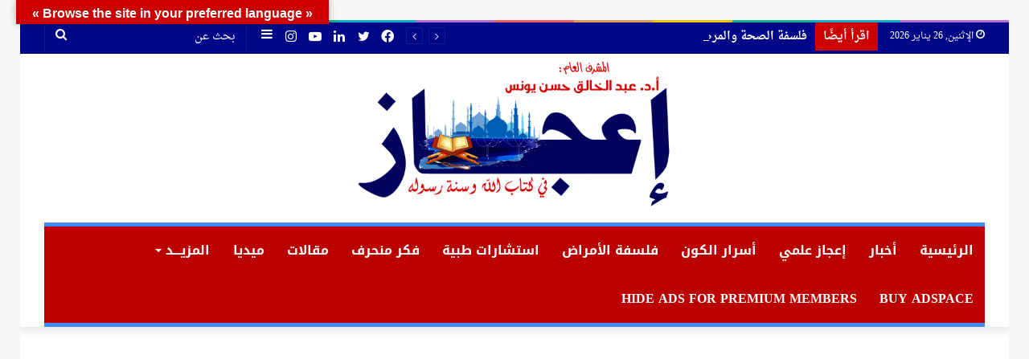

--- FILE ---
content_type: text/html; charset=UTF-8
request_url: https://www.e3jaz.net/tag/%D8%B3%D8%B1-%D8%A7%D9%84%D8%A5%D8%B9%D8%AC%D8%A7%D8%B2/
body_size: 24755
content:
<!DOCTYPE html>
<html dir="rtl" lang="ar" class="" data-skin="light">
<head>
	<meta charset="UTF-8" />
	<link rel="profile" href="http://gmpg.org/xfn/11" />
	<title>سر الإعجاز Archives - إعجاز</title>
<meta name='robots' content='max-image-preview:large' />

<!-- This site is optimized with the Yoast SEO Premium plugin v12.3 - https://yoast.com/wordpress/plugins/seo/ -->
<meta name="robots" content="max-snippet:-1, max-image-preview:large, max-video-preview:-1"/>
<link rel="canonical" href="https://www.e3jaz.net/tag/%d8%b3%d8%b1-%d8%a7%d9%84%d8%a5%d8%b9%d8%ac%d8%a7%d8%b2/" />
<meta property="og:locale" content="ar_AR" />
<meta property="og:type" content="object" />
<meta property="og:title" content="سر الإعجاز Archives - إعجاز" />
<meta property="og:url" content="https://www.e3jaz.net/tag/%d8%b3%d8%b1-%d8%a7%d9%84%d8%a5%d8%b9%d8%ac%d8%a7%d8%b2/" />
<meta property="og:site_name" content="إعجاز" />
<meta name="twitter:card" content="summary_large_image" />
<meta name="twitter:title" content="سر الإعجاز Archives - إعجاز" />
<script type='application/ld+json' class='yoast-schema-graph yoast-schema-graph--main'>{"@context":"https://schema.org","@graph":[{"@type":"WebSite","@id":"https://www.e3jaz.net/#website","url":"https://www.e3jaz.net/","name":"\u0625\u0639\u062c\u0627\u0632","potentialAction":{"@type":"SearchAction","target":"https://www.e3jaz.net/?s={search_term_string}","query-input":"required name=search_term_string"}},{"@type":"CollectionPage","@id":"https://www.e3jaz.net/tag/%d8%b3%d8%b1-%d8%a7%d9%84%d8%a5%d8%b9%d8%ac%d8%a7%d8%b2/#webpage","url":"https://www.e3jaz.net/tag/%d8%b3%d8%b1-%d8%a7%d9%84%d8%a5%d8%b9%d8%ac%d8%a7%d8%b2/","inLanguage":"ar","name":"\u0633\u0631 \u0627\u0644\u0625\u0639\u062c\u0627\u0632 Archives - \u0625\u0639\u062c\u0627\u0632","isPartOf":{"@id":"https://www.e3jaz.net/#website"}}]}</script>
<!-- / Yoast SEO Premium plugin. -->

<link rel='dns-prefetch' href='//translate.google.com' />
<link rel='dns-prefetch' href='//stats.wp.com' />
<link rel='dns-prefetch' href='//fonts.googleapis.com' />
<link rel='dns-prefetch' href='//c0.wp.com' />
<link rel='dns-prefetch' href='//www.googletagmanager.com' />
<link rel='dns-prefetch' href='//pagead2.googlesyndication.com' />
<link rel="alternate" type="application/rss+xml" title="إعجاز &laquo; الخلاصة" href="https://www.e3jaz.net/feed/" />
<link rel="alternate" type="application/rss+xml" title="إعجاز &laquo; خلاصة التعليقات" href="https://www.e3jaz.net/comments/feed/" />
<link rel="alternate" type="application/rss+xml" title="إعجاز &laquo; سر الإعجاز خلاصة الوسوم" href="https://www.e3jaz.net/tag/%d8%b3%d8%b1-%d8%a7%d9%84%d8%a5%d8%b9%d8%ac%d8%a7%d8%b2/feed/" />
<style type="text/css">
img.wp-smiley,
img.emoji {
	display: inline !important;
	border: none !important;
	box-shadow: none !important;
	height: 1em !important;
	width: 1em !important;
	margin: 0 0.07em !important;
	vertical-align: -0.1em !important;
	background: none !important;
	padding: 0 !important;
}
</style>
	<link rel='stylesheet' id='droidarabicnaskh-css' href='//fonts.googleapis.com/earlyaccess/droidarabicnaskh?ver=6.2.8' type='text/css' media='all' />
<link rel='stylesheet' id='notokufiarabic-css' href='//fonts.googleapis.com/earlyaccess/notokufiarabic?ver=6.2.8' type='text/css' media='all' />
<link rel='stylesheet' id='droidarabickufi-css' href='//fonts.googleapis.com/earlyaccess/droidarabickufi?ver=6.2.8' type='text/css' media='all' />
<link rel='stylesheet' id='wp-block-library-rtl-css' href='https://c0.wp.com/c/6.2.8/wp-includes/css/dist/block-library/style-rtl.min.css' type='text/css' media='all' />
<style id='wp-block-library-inline-css' type='text/css'>
.has-text-align-justify{text-align:justify;}
</style>
<style id='wp-block-library-theme-inline-css' type='text/css'>
.wp-block-audio figcaption{color:#555;font-size:13px;text-align:center}.is-dark-theme .wp-block-audio figcaption{color:hsla(0,0%,100%,.65)}.wp-block-audio{margin:0 0 1em}.wp-block-code{border:1px solid #ccc;border-radius:4px;font-family:Menlo,Consolas,monaco,monospace;padding:.8em 1em}.wp-block-embed figcaption{color:#555;font-size:13px;text-align:center}.is-dark-theme .wp-block-embed figcaption{color:hsla(0,0%,100%,.65)}.wp-block-embed{margin:0 0 1em}.blocks-gallery-caption{color:#555;font-size:13px;text-align:center}.is-dark-theme .blocks-gallery-caption{color:hsla(0,0%,100%,.65)}.wp-block-image figcaption{color:#555;font-size:13px;text-align:center}.is-dark-theme .wp-block-image figcaption{color:hsla(0,0%,100%,.65)}.wp-block-image{margin:0 0 1em}.wp-block-pullquote{border-bottom:4px solid;border-top:4px solid;color:currentColor;margin-bottom:1.75em}.wp-block-pullquote cite,.wp-block-pullquote footer,.wp-block-pullquote__citation{color:currentColor;font-size:.8125em;font-style:normal;text-transform:uppercase}.wp-block-quote{border-left:.25em solid;margin:0 0 1.75em;padding-left:1em}.wp-block-quote cite,.wp-block-quote footer{color:currentColor;font-size:.8125em;font-style:normal;position:relative}.wp-block-quote.has-text-align-right{border-left:none;border-right:.25em solid;padding-left:0;padding-right:1em}.wp-block-quote.has-text-align-center{border:none;padding-left:0}.wp-block-quote.is-large,.wp-block-quote.is-style-large,.wp-block-quote.is-style-plain{border:none}.wp-block-search .wp-block-search__label{font-weight:700}.wp-block-search__button{border:1px solid #ccc;padding:.375em .625em}:where(.wp-block-group.has-background){padding:1.25em 2.375em}.wp-block-separator.has-css-opacity{opacity:.4}.wp-block-separator{border:none;border-bottom:2px solid;margin-left:auto;margin-right:auto}.wp-block-separator.has-alpha-channel-opacity{opacity:1}.wp-block-separator:not(.is-style-wide):not(.is-style-dots){width:100px}.wp-block-separator.has-background:not(.is-style-dots){border-bottom:none;height:1px}.wp-block-separator.has-background:not(.is-style-wide):not(.is-style-dots){height:2px}.wp-block-table{margin:0 0 1em}.wp-block-table td,.wp-block-table th{word-break:normal}.wp-block-table figcaption{color:#555;font-size:13px;text-align:center}.is-dark-theme .wp-block-table figcaption{color:hsla(0,0%,100%,.65)}.wp-block-video figcaption{color:#555;font-size:13px;text-align:center}.is-dark-theme .wp-block-video figcaption{color:hsla(0,0%,100%,.65)}.wp-block-video{margin:0 0 1em}.wp-block-template-part.has-background{margin-bottom:0;margin-top:0;padding:1.25em 2.375em}
</style>
<link rel='stylesheet' id='mediaelement-css' href='https://c0.wp.com/c/6.2.8/wp-includes/js/mediaelement/mediaelementplayer-legacy.min.css' type='text/css' media='all' />
<link rel='stylesheet' id='wp-mediaelement-css' href='https://c0.wp.com/c/6.2.8/wp-includes/js/mediaelement/wp-mediaelement.min.css' type='text/css' media='all' />
<link rel='stylesheet' id='quads-style-css-css' href='https://www.e3jaz.net/wp-content/plugins/quick-adsense-reloaded/includes/gutenberg/dist/blocks.style.build.css?ver=2.0.98.1' type='text/css' media='all' />
<link rel='stylesheet' id='classic-theme-styles-css' href='https://c0.wp.com/c/6.2.8/wp-includes/css/classic-themes.min.css' type='text/css' media='all' />
<style id='global-styles-inline-css' type='text/css'>
body{--wp--preset--color--black: #000000;--wp--preset--color--cyan-bluish-gray: #abb8c3;--wp--preset--color--white: #ffffff;--wp--preset--color--pale-pink: #f78da7;--wp--preset--color--vivid-red: #cf2e2e;--wp--preset--color--luminous-vivid-orange: #ff6900;--wp--preset--color--luminous-vivid-amber: #fcb900;--wp--preset--color--light-green-cyan: #7bdcb5;--wp--preset--color--vivid-green-cyan: #00d084;--wp--preset--color--pale-cyan-blue: #8ed1fc;--wp--preset--color--vivid-cyan-blue: #0693e3;--wp--preset--color--vivid-purple: #9b51e0;--wp--preset--gradient--vivid-cyan-blue-to-vivid-purple: linear-gradient(135deg,rgba(6,147,227,1) 0%,rgb(155,81,224) 100%);--wp--preset--gradient--light-green-cyan-to-vivid-green-cyan: linear-gradient(135deg,rgb(122,220,180) 0%,rgb(0,208,130) 100%);--wp--preset--gradient--luminous-vivid-amber-to-luminous-vivid-orange: linear-gradient(135deg,rgba(252,185,0,1) 0%,rgba(255,105,0,1) 100%);--wp--preset--gradient--luminous-vivid-orange-to-vivid-red: linear-gradient(135deg,rgba(255,105,0,1) 0%,rgb(207,46,46) 100%);--wp--preset--gradient--very-light-gray-to-cyan-bluish-gray: linear-gradient(135deg,rgb(238,238,238) 0%,rgb(169,184,195) 100%);--wp--preset--gradient--cool-to-warm-spectrum: linear-gradient(135deg,rgb(74,234,220) 0%,rgb(151,120,209) 20%,rgb(207,42,186) 40%,rgb(238,44,130) 60%,rgb(251,105,98) 80%,rgb(254,248,76) 100%);--wp--preset--gradient--blush-light-purple: linear-gradient(135deg,rgb(255,206,236) 0%,rgb(152,150,240) 100%);--wp--preset--gradient--blush-bordeaux: linear-gradient(135deg,rgb(254,205,165) 0%,rgb(254,45,45) 50%,rgb(107,0,62) 100%);--wp--preset--gradient--luminous-dusk: linear-gradient(135deg,rgb(255,203,112) 0%,rgb(199,81,192) 50%,rgb(65,88,208) 100%);--wp--preset--gradient--pale-ocean: linear-gradient(135deg,rgb(255,245,203) 0%,rgb(182,227,212) 50%,rgb(51,167,181) 100%);--wp--preset--gradient--electric-grass: linear-gradient(135deg,rgb(202,248,128) 0%,rgb(113,206,126) 100%);--wp--preset--gradient--midnight: linear-gradient(135deg,rgb(2,3,129) 0%,rgb(40,116,252) 100%);--wp--preset--duotone--dark-grayscale: url('#wp-duotone-dark-grayscale');--wp--preset--duotone--grayscale: url('#wp-duotone-grayscale');--wp--preset--duotone--purple-yellow: url('#wp-duotone-purple-yellow');--wp--preset--duotone--blue-red: url('#wp-duotone-blue-red');--wp--preset--duotone--midnight: url('#wp-duotone-midnight');--wp--preset--duotone--magenta-yellow: url('#wp-duotone-magenta-yellow');--wp--preset--duotone--purple-green: url('#wp-duotone-purple-green');--wp--preset--duotone--blue-orange: url('#wp-duotone-blue-orange');--wp--preset--font-size--small: 13px;--wp--preset--font-size--medium: 20px;--wp--preset--font-size--large: 36px;--wp--preset--font-size--x-large: 42px;--wp--preset--spacing--20: 0.44rem;--wp--preset--spacing--30: 0.67rem;--wp--preset--spacing--40: 1rem;--wp--preset--spacing--50: 1.5rem;--wp--preset--spacing--60: 2.25rem;--wp--preset--spacing--70: 3.38rem;--wp--preset--spacing--80: 5.06rem;--wp--preset--shadow--natural: 6px 6px 9px rgba(0, 0, 0, 0.2);--wp--preset--shadow--deep: 12px 12px 50px rgba(0, 0, 0, 0.4);--wp--preset--shadow--sharp: 6px 6px 0px rgba(0, 0, 0, 0.2);--wp--preset--shadow--outlined: 6px 6px 0px -3px rgba(255, 255, 255, 1), 6px 6px rgba(0, 0, 0, 1);--wp--preset--shadow--crisp: 6px 6px 0px rgba(0, 0, 0, 1);}:where(.is-layout-flex){gap: 0.5em;}body .is-layout-flow > .alignleft{float: left;margin-inline-start: 0;margin-inline-end: 2em;}body .is-layout-flow > .alignright{float: right;margin-inline-start: 2em;margin-inline-end: 0;}body .is-layout-flow > .aligncenter{margin-left: auto !important;margin-right: auto !important;}body .is-layout-constrained > .alignleft{float: left;margin-inline-start: 0;margin-inline-end: 2em;}body .is-layout-constrained > .alignright{float: right;margin-inline-start: 2em;margin-inline-end: 0;}body .is-layout-constrained > .aligncenter{margin-left: auto !important;margin-right: auto !important;}body .is-layout-constrained > :where(:not(.alignleft):not(.alignright):not(.alignfull)){max-width: var(--wp--style--global--content-size);margin-left: auto !important;margin-right: auto !important;}body .is-layout-constrained > .alignwide{max-width: var(--wp--style--global--wide-size);}body .is-layout-flex{display: flex;}body .is-layout-flex{flex-wrap: wrap;align-items: center;}body .is-layout-flex > *{margin: 0;}:where(.wp-block-columns.is-layout-flex){gap: 2em;}.has-black-color{color: var(--wp--preset--color--black) !important;}.has-cyan-bluish-gray-color{color: var(--wp--preset--color--cyan-bluish-gray) !important;}.has-white-color{color: var(--wp--preset--color--white) !important;}.has-pale-pink-color{color: var(--wp--preset--color--pale-pink) !important;}.has-vivid-red-color{color: var(--wp--preset--color--vivid-red) !important;}.has-luminous-vivid-orange-color{color: var(--wp--preset--color--luminous-vivid-orange) !important;}.has-luminous-vivid-amber-color{color: var(--wp--preset--color--luminous-vivid-amber) !important;}.has-light-green-cyan-color{color: var(--wp--preset--color--light-green-cyan) !important;}.has-vivid-green-cyan-color{color: var(--wp--preset--color--vivid-green-cyan) !important;}.has-pale-cyan-blue-color{color: var(--wp--preset--color--pale-cyan-blue) !important;}.has-vivid-cyan-blue-color{color: var(--wp--preset--color--vivid-cyan-blue) !important;}.has-vivid-purple-color{color: var(--wp--preset--color--vivid-purple) !important;}.has-black-background-color{background-color: var(--wp--preset--color--black) !important;}.has-cyan-bluish-gray-background-color{background-color: var(--wp--preset--color--cyan-bluish-gray) !important;}.has-white-background-color{background-color: var(--wp--preset--color--white) !important;}.has-pale-pink-background-color{background-color: var(--wp--preset--color--pale-pink) !important;}.has-vivid-red-background-color{background-color: var(--wp--preset--color--vivid-red) !important;}.has-luminous-vivid-orange-background-color{background-color: var(--wp--preset--color--luminous-vivid-orange) !important;}.has-luminous-vivid-amber-background-color{background-color: var(--wp--preset--color--luminous-vivid-amber) !important;}.has-light-green-cyan-background-color{background-color: var(--wp--preset--color--light-green-cyan) !important;}.has-vivid-green-cyan-background-color{background-color: var(--wp--preset--color--vivid-green-cyan) !important;}.has-pale-cyan-blue-background-color{background-color: var(--wp--preset--color--pale-cyan-blue) !important;}.has-vivid-cyan-blue-background-color{background-color: var(--wp--preset--color--vivid-cyan-blue) !important;}.has-vivid-purple-background-color{background-color: var(--wp--preset--color--vivid-purple) !important;}.has-black-border-color{border-color: var(--wp--preset--color--black) !important;}.has-cyan-bluish-gray-border-color{border-color: var(--wp--preset--color--cyan-bluish-gray) !important;}.has-white-border-color{border-color: var(--wp--preset--color--white) !important;}.has-pale-pink-border-color{border-color: var(--wp--preset--color--pale-pink) !important;}.has-vivid-red-border-color{border-color: var(--wp--preset--color--vivid-red) !important;}.has-luminous-vivid-orange-border-color{border-color: var(--wp--preset--color--luminous-vivid-orange) !important;}.has-luminous-vivid-amber-border-color{border-color: var(--wp--preset--color--luminous-vivid-amber) !important;}.has-light-green-cyan-border-color{border-color: var(--wp--preset--color--light-green-cyan) !important;}.has-vivid-green-cyan-border-color{border-color: var(--wp--preset--color--vivid-green-cyan) !important;}.has-pale-cyan-blue-border-color{border-color: var(--wp--preset--color--pale-cyan-blue) !important;}.has-vivid-cyan-blue-border-color{border-color: var(--wp--preset--color--vivid-cyan-blue) !important;}.has-vivid-purple-border-color{border-color: var(--wp--preset--color--vivid-purple) !important;}.has-vivid-cyan-blue-to-vivid-purple-gradient-background{background: var(--wp--preset--gradient--vivid-cyan-blue-to-vivid-purple) !important;}.has-light-green-cyan-to-vivid-green-cyan-gradient-background{background: var(--wp--preset--gradient--light-green-cyan-to-vivid-green-cyan) !important;}.has-luminous-vivid-amber-to-luminous-vivid-orange-gradient-background{background: var(--wp--preset--gradient--luminous-vivid-amber-to-luminous-vivid-orange) !important;}.has-luminous-vivid-orange-to-vivid-red-gradient-background{background: var(--wp--preset--gradient--luminous-vivid-orange-to-vivid-red) !important;}.has-very-light-gray-to-cyan-bluish-gray-gradient-background{background: var(--wp--preset--gradient--very-light-gray-to-cyan-bluish-gray) !important;}.has-cool-to-warm-spectrum-gradient-background{background: var(--wp--preset--gradient--cool-to-warm-spectrum) !important;}.has-blush-light-purple-gradient-background{background: var(--wp--preset--gradient--blush-light-purple) !important;}.has-blush-bordeaux-gradient-background{background: var(--wp--preset--gradient--blush-bordeaux) !important;}.has-luminous-dusk-gradient-background{background: var(--wp--preset--gradient--luminous-dusk) !important;}.has-pale-ocean-gradient-background{background: var(--wp--preset--gradient--pale-ocean) !important;}.has-electric-grass-gradient-background{background: var(--wp--preset--gradient--electric-grass) !important;}.has-midnight-gradient-background{background: var(--wp--preset--gradient--midnight) !important;}.has-small-font-size{font-size: var(--wp--preset--font-size--small) !important;}.has-medium-font-size{font-size: var(--wp--preset--font-size--medium) !important;}.has-large-font-size{font-size: var(--wp--preset--font-size--large) !important;}.has-x-large-font-size{font-size: var(--wp--preset--font-size--x-large) !important;}
.wp-block-navigation a:where(:not(.wp-element-button)){color: inherit;}
:where(.wp-block-columns.is-layout-flex){gap: 2em;}
.wp-block-pullquote{font-size: 1.5em;line-height: 1.6;}
</style>
<link rel='stylesheet' id='google-language-translator-css' href='https://www.e3jaz.net/wp-content/plugins/google-language-translator/css/style.css?ver=6.0.20' type='text/css' media='' />
<link rel='stylesheet' id='glt-toolbar-styles-css' href='https://www.e3jaz.net/wp-content/plugins/google-language-translator/css/toolbar.css?ver=6.0.20' type='text/css' media='' />
<link rel='stylesheet' id='tie-css-bbpress-css' href='https://www.e3jaz.net/wp-content/themes/jannah/assets/css/plugins/bbpress.min.css?ver=5.4.8' type='text/css' media='all' />
<link rel='stylesheet' id='tie-css-base-css' href='https://www.e3jaz.net/wp-content/themes/jannah/assets/css/base.min.css?ver=5.4.8' type='text/css' media='all' />
<link rel='stylesheet' id='tie-css-styles-css' href='https://www.e3jaz.net/wp-content/themes/jannah/assets/css/style.min.css?ver=5.4.8' type='text/css' media='all' />
<link rel='stylesheet' id='tie-css-widgets-css' href='https://www.e3jaz.net/wp-content/themes/jannah/assets/css/widgets.min.css?ver=5.4.8' type='text/css' media='all' />
<link rel='stylesheet' id='tie-css-helpers-css' href='https://www.e3jaz.net/wp-content/themes/jannah/assets/css/helpers.min.css?ver=5.4.8' type='text/css' media='all' />
<link rel='stylesheet' id='tie-fontawesome5-css' href='https://www.e3jaz.net/wp-content/themes/jannah/assets/css/fontawesome.css?ver=5.4.8' type='text/css' media='all' />
<link rel='stylesheet' id='tie-css-ilightbox-css' href='https://www.e3jaz.net/wp-content/themes/jannah/assets/ilightbox/dark-skin/skin.css?ver=5.4.8' type='text/css' media='all' />
<style id='tie-css-ilightbox-inline-css' type='text/css'>
body{font-family: Droid Arabic Naskh;}.logo-text,h1,h2,h3,h4,h5,h6,.the-subtitle{font-family: Noto Kufi Arabic;}#main-nav .main-menu > ul > li > a{font-family: Droid Arabic Kufi;}blockquote p{font-family: Noto Kufi Arabic;}body{font-size: 14px;}#main-nav .main-menu > ul > li > a{font-size: 16px;font-weight: 700;text-transform: uppercase;}#main-nav .main-menu > ul ul li a{font-size: 16px;font-weight: 700;}.breaking .breaking-title{font-size: 14px;font-weight: 700;}.ticker-wrapper .ticker-content{font-size: 14px;font-weight: 700;}#the-post .entry-content,#the-post .entry-content p{font-size: 16px;font-weight: 700;}#the-post .entry-content blockquote,#the-post .entry-content blockquote p{font-size: 20px;font-weight: 700;}#tie-wrapper .mag-box-title h3{font-size: 25px;font-weight: 900;}@media (min-width: 768px){.section-title.section-title-default,.section-title-centered{font-size: 20px;font-weight: 900;}}@media (min-width: 768px){.section-title-big{font-size: 25px;font-weight: 900;}}#tie-wrapper .copyright-text{font-size: 16px;font-weight: 700;}#tie-wrapper .widget-title .the-subtitle,#tie-wrapper #comments-title,#tie-wrapper .comment-reply-title,#tie-wrapper .woocommerce-tabs .panel h2,#tie-wrapper .related.products h2,#tie-wrapper #bbpress-forums #new-post > fieldset.bbp-form > legend,#tie-wrapper .entry-content .review-box-header{font-size: 22px;font-weight: 900;}.post-widget-body .post-title,.timeline-widget ul li h3,.posts-list-half-posts li .post-title{font-size: 18px;font-weight: 900;}#tie-wrapper .media-page-layout .thumb-title,#tie-wrapper .mag-box.full-width-img-news-box .posts-items>li .post-title,#tie-wrapper .miscellaneous-box .posts-items>li:first-child .post-title,#tie-wrapper .big-thumb-left-box .posts-items li:first-child .post-title{font-size: 25px;font-weight: 900;}#tie-wrapper .mag-box.wide-post-box .posts-items>li:nth-child(n) .post-title,#tie-wrapper .mag-box.big-post-left-box li:first-child .post-title,#tie-wrapper .mag-box.big-post-top-box li:first-child .post-title,#tie-wrapper .mag-box.half-box li:first-child .post-title,#tie-wrapper .mag-box.big-posts-box .posts-items>li:nth-child(n) .post-title,#tie-wrapper .mag-box.mini-posts-box .posts-items>li:nth-child(n) .post-title,#tie-wrapper .mag-box.latest-poroducts-box .products .product h2{font-size: 22px;font-weight: 900;}#tie-wrapper .mag-box.big-post-left-box li:not(:first-child) .post-title,#tie-wrapper .mag-box.big-post-top-box li:not(:first-child) .post-title,#tie-wrapper .mag-box.half-box li:not(:first-child) .post-title,#tie-wrapper .mag-box.big-thumb-left-box li:not(:first-child) .post-title,#tie-wrapper .mag-box.scrolling-box .slide .post-title,#tie-wrapper .mag-box.miscellaneous-box li:not(:first-child) .post-title{font-size: 18px;font-weight: 900;}::-moz-selection{background-color: #000888;color: #FFFFFF;}::selection{background-color: #000888;color: #FFFFFF;}a,body .entry a,.dark-skin body .entry a,.comment-list .comment-content a{color: #ff0000;}a:hover,body .entry a:hover,.dark-skin body .entry a:hover,.comment-list .comment-content a:hover{color: #ee0000;}.container-wrapper,.the-global-title,.comment-reply-title,.tabs,.flex-tabs .flexMenu-popup,.magazine1 .tabs-vertical .tabs li a,.magazine1 .tabs-vertical:after,.mag-box .show-more-button,.white-bg .social-icons-item a,textarea,input,select,.toggle,.post-content-slideshow,.post-content-slideshow .slider-nav-wrapper,.share-buttons-bottom,.pages-numbers a,.pages-nav-item,.first-last-pages .pagination-icon,.multiple-post-pages .post-page-numbers,#story-highlights li,.review-item,.review-summary,.user-rate-wrap,.review-final-score,.tabs a{border-color: #cc0000 !important;}.magazine1 .tabs a{border-bottom-color: transparent !important;}.fullwidth-area .tagcloud a:not(:hover){background: transparent;box-shadow: inset 0 0 0 3px #cc0000;}.subscribe-widget-content h4:after,.white-bg .social-icons-item:before{background-color: #cc0000 !important;}.bbp-form legend,ul.topic,.bbp-header,.bbp-footer,.bbp-body .hentry,#wp-bbp_reply_content-editor-container{border-color: #cc0000 !important;}#top-nav,#top-nav .sub-menu,#top-nav .comp-sub-menu,#top-nav .ticker-content,#top-nav .ticker-swipe,.top-nav-boxed #top-nav .topbar-wrapper,.search-in-top-nav.autocomplete-suggestions,#top-nav .guest-btn:not(:hover){background-color : #000888;}#top-nav *,.search-in-top-nav.autocomplete-suggestions{border-color: rgba( 255,255,255,0.08);}#top-nav .icon-basecloud-bg:after{color: #000888;}#top-nav a:not(:hover),#top-nav input,#top-nav #search-submit,#top-nav .fa-spinner,#top-nav .dropdown-social-icons li a span,#top-nav .components > li .social-link:not(:hover) span,.search-in-top-nav.autocomplete-suggestions a{color: #ffffff;}#top-nav .menu-item-has-children > a:before{border-top-color: #ffffff;}#top-nav li .menu-item-has-children > a:before{border-top-color: transparent;border-left-color: #ffffff;}.rtl #top-nav .menu li .menu-item-has-children > a:before{border-left-color: transparent;border-right-color: #ffffff;}#top-nav input::-moz-placeholder{color: #ffffff;}#top-nav input:-moz-placeholder{color: #ffffff;}#top-nav input:-ms-input-placeholder{color: #ffffff;}#top-nav input::-webkit-input-placeholder{color: #ffffff;}#top-nav .comp-sub-menu .button:hover,#top-nav .checkout-button,.search-in-top-nav.autocomplete-suggestions .button{background-color: #ffffff;}#top-nav a:hover,#top-nav .menu li:hover > a,#top-nav .menu > .tie-current-menu > a,#top-nav .components > li:hover > a,#top-nav .components #search-submit:hover,.search-in-top-nav.autocomplete-suggestions .post-title a:hover{color: #ffffff;}#top-nav .comp-sub-menu .button:hover{border-color: #ffffff;}#top-nav .tie-current-menu > a:before,#top-nav .menu .menu-item-has-children:hover > a:before{border-top-color: #ffffff;}#top-nav .menu li .menu-item-has-children:hover > a:before{border-top-color: transparent;border-left-color: #ffffff;}.rtl #top-nav .menu li .menu-item-has-children:hover > a:before{border-left-color: transparent;border-right-color: #ffffff;}#top-nav .comp-sub-menu .button:hover,#top-nav .comp-sub-menu .checkout-button,.search-in-top-nav.autocomplete-suggestions .button{color: #000000;}#top-nav .comp-sub-menu .checkout-button:hover,.search-in-top-nav.autocomplete-suggestions .button:hover{background-color: #e1e1e1;}#top-nav,#top-nav .comp-sub-menu,#top-nav .tie-weather-widget{color: #ffffff;}.search-in-top-nav.autocomplete-suggestions .post-meta,.search-in-top-nav.autocomplete-suggestions .post-meta a:not(:hover){color: rgba( 255,255,255,0.7 );}#top-nav .weather-icon .icon-cloud,#top-nav .weather-icon .icon-basecloud-bg,#top-nav .weather-icon .icon-cloud-behind{color: #ffffff !important;}#top-nav .breaking-title{color: #FFFFFF;}#top-nav .breaking-title:before{background-color: #cc0000;}#top-nav .breaking-news-nav li:hover{background-color: #cc0000;border-color: #cc0000;}#main-nav .main-menu-wrapper,#main-nav .menu-sub-content,#main-nav .comp-sub-menu,#main-nav .guest-btn:not(:hover),#main-nav ul.cats-vertical li a.is-active,#main-nav ul.cats-vertical li a:hover.search-in-main-nav.autocomplete-suggestions{background-color: #bb0000;}#main-nav{border-width: 0;}#theme-header #main-nav:not(.fixed-nav){bottom: 0;}#main-nav .icon-basecloud-bg:after{color: #bb0000;}#main-nav *,.search-in-main-nav.autocomplete-suggestions{border-color: rgba(255,255,255,0.07);}.main-nav-boxed #main-nav .main-menu-wrapper{border-width: 0;}#main-nav .menu li.menu-item-has-children > a:before,#main-nav .main-menu .mega-menu > a:before{border-top-color: #ffffff;}#main-nav .menu li .menu-item-has-children > a:before,#main-nav .mega-menu .menu-item-has-children > a:before{border-top-color: transparent;border-left-color: #ffffff;}.rtl #main-nav .menu li .menu-item-has-children > a:before,.rtl #main-nav .mega-menu .menu-item-has-children > a:before{border-left-color: transparent;border-right-color: #ffffff;}#main-nav a:not(:hover),#main-nav a.social-link:not(:hover) span,#main-nav .dropdown-social-icons li a span,.search-in-main-nav.autocomplete-suggestions a{color: #ffffff;}#theme-header:not(.main-nav-boxed) #main-nav,.main-nav-boxed .main-menu-wrapper{border-top-color:#4488ff !important;border-top-width:5px !important;border-bottom-color:#4488ff !important;border-bottom-width:5px !important;border-right: 0 none;border-left : 0 none;}.main-nav-boxed #main-nav.fixed-nav{box-shadow: none;}#main-nav .comp-sub-menu .button:hover,#main-nav .menu > li.tie-current-menu,#main-nav .menu > li > .menu-sub-content,#main-nav .cats-horizontal a.is-active,#main-nav .cats-horizontal a:hover{border-color: #4488ff;}#main-nav .menu > li.tie-current-menu > a,#main-nav .menu > li:hover > a,#main-nav .mega-links-head:after,#main-nav .comp-sub-menu .button:hover,#main-nav .comp-sub-menu .checkout-button,#main-nav .cats-horizontal a.is-active,#main-nav .cats-horizontal a:hover,.search-in-main-nav.autocomplete-suggestions .button,#main-nav .spinner > div{background-color: #4488ff;}#main-nav .menu ul li:hover > a,#main-nav .menu ul li.current-menu-item:not(.mega-link-column) > a,#main-nav .components a:hover,#main-nav .components > li:hover > a,#main-nav #search-submit:hover,#main-nav .cats-vertical a.is-active,#main-nav .cats-vertical a:hover,#main-nav .mega-menu .post-meta a:hover,#main-nav .mega-menu .post-box-title a:hover,.search-in-main-nav.autocomplete-suggestions a:hover,#main-nav .spinner-circle:after{color: #4488ff;}#main-nav .menu > li.tie-current-menu > a,#main-nav .menu > li:hover > a,#main-nav .components .button:hover,#main-nav .comp-sub-menu .checkout-button,.theme-header #main-nav .mega-menu .cats-horizontal a.is-active,.theme-header #main-nav .mega-menu .cats-horizontal a:hover,.search-in-main-nav.autocomplete-suggestions a.button{color: #FFFFFF;}#main-nav .menu > li.tie-current-menu > a:before,#main-nav .menu > li:hover > a:before{border-top-color: #FFFFFF;}.main-nav-light #main-nav .menu-item-has-children li:hover > a:before,.main-nav-light #main-nav .mega-menu li:hover > a:before{border-left-color: #4488ff;}.rtl .main-nav-light #main-nav .menu-item-has-children li:hover > a:before,.rtl .main-nav-light #main-nav .mega-menu li:hover > a:before{border-right-color: #4488ff;border-left-color: transparent;}.search-in-main-nav.autocomplete-suggestions .button:hover,#main-nav .comp-sub-menu .checkout-button:hover{background-color: #266ae1;}#main-nav,#main-nav input,#main-nav #search-submit,#main-nav .fa-spinner,#main-nav .comp-sub-menu,#main-nav .tie-weather-widget{color: #ffffff;}#main-nav input::-moz-placeholder{color: #ffffff;}#main-nav input:-moz-placeholder{color: #ffffff;}#main-nav input:-ms-input-placeholder{color: #ffffff;}#main-nav input::-webkit-input-placeholder{color: #ffffff;}#main-nav .mega-menu .post-meta,#main-nav .mega-menu .post-meta a,.search-in-main-nav.autocomplete-suggestions .post-meta{color: rgba(255,255,255,0.6);}#main-nav .weather-icon .icon-cloud,#main-nav .weather-icon .icon-basecloud-bg,#main-nav .weather-icon .icon-cloud-behind{color: #ffffff !important;}#footer{background-color: #bb0000;}#site-info{background-color: #000000;}#footer .posts-list-counter .posts-list-items li.widget-post-list:before{border-color: #bb0000;}#footer .timeline-widget a .date:before{border-color: rgba(187,0,0,0.8);}#footer .footer-boxed-widget-area,#footer textarea,#footer input:not([type=submit]),#footer select,#footer code,#footer kbd,#footer pre,#footer samp,#footer .show-more-button,#footer .slider-links .tie-slider-nav span,#footer #wp-calendar,#footer #wp-calendar tbody td,#footer #wp-calendar thead th,#footer .widget.buddypress .item-options a{border-color: rgba(255,255,255,0.1);}#footer .social-statistics-widget .white-bg li.social-icons-item a,#footer .widget_tag_cloud .tagcloud a,#footer .latest-tweets-widget .slider-links .tie-slider-nav span,#footer .widget_layered_nav_filters a{border-color: rgba(255,255,255,0.1);}#footer .social-statistics-widget .white-bg li:before{background: rgba(255,255,255,0.1);}.site-footer #wp-calendar tbody td{background: rgba(255,255,255,0.02);}#footer .white-bg .social-icons-item a span.followers span,#footer .circle-three-cols .social-icons-item a .followers-num,#footer .circle-three-cols .social-icons-item a .followers-name{color: rgba(255,255,255,0.8);}#footer .timeline-widget ul:before,#footer .timeline-widget a:not(:hover) .date:before{background-color: #9d0000;}.tie-cat-2,.tie-cat-item-2 > span{background-color:#e67e22 !important;color:#FFFFFF !important;}.tie-cat-2:after{border-top-color:#e67e22 !important;}.tie-cat-2:hover{background-color:#c86004 !important;}.tie-cat-2:hover:after{border-top-color:#c86004 !important;}.tie-cat-11,.tie-cat-item-11 > span{background-color:#2ecc71 !important;color:#FFFFFF !important;}.tie-cat-11:after{border-top-color:#2ecc71 !important;}.tie-cat-11:hover{background-color:#10ae53 !important;}.tie-cat-11:hover:after{border-top-color:#10ae53 !important;}.tie-cat-15,.tie-cat-item-15 > span{background-color:#9b59b6 !important;color:#FFFFFF !important;}.tie-cat-15:after{border-top-color:#9b59b6 !important;}.tie-cat-15:hover{background-color:#7d3b98 !important;}.tie-cat-15:hover:after{border-top-color:#7d3b98 !important;}.tie-cat-18,.tie-cat-item-18 > span{background-color:#34495e !important;color:#FFFFFF !important;}.tie-cat-18:after{border-top-color:#34495e !important;}.tie-cat-18:hover{background-color:#162b40 !important;}.tie-cat-18:hover:after{border-top-color:#162b40 !important;}.tie-cat-19,.tie-cat-item-19 > span{background-color:#795548 !important;color:#FFFFFF !important;}.tie-cat-19:after{border-top-color:#795548 !important;}.tie-cat-19:hover{background-color:#5b372a !important;}.tie-cat-19:hover:after{border-top-color:#5b372a !important;}.tie-cat-20,.tie-cat-item-20 > span{background-color:#4CAF50 !important;color:#FFFFFF !important;}.tie-cat-20:after{border-top-color:#4CAF50 !important;}.tie-cat-20:hover{background-color:#2e9132 !important;}.tie-cat-20:hover:after{border-top-color:#2e9132 !important;}@media (max-width: 991px){.side-aside.dark-skin{background: #2f88d6;background: -webkit-linear-gradient(135deg,#5933a2,#2f88d6 );background: -moz-linear-gradient(135deg,#5933a2,#2f88d6 );background: -o-linear-gradient(135deg,#5933a2,#2f88d6 );background: linear-gradient(135deg,#2f88d6,#5933a2 );}}
</style>
<link rel='stylesheet' id='jetpack_css-rtl-css' href='https://c0.wp.com/p/jetpack/12.8.2/css/jetpack-rtl.css' type='text/css' media='all' />
<script type='text/javascript' src='https://c0.wp.com/c/6.2.8/wp-includes/js/jquery/jquery.min.js' id='jquery-core-js'></script>
<script type='text/javascript' src='https://c0.wp.com/c/6.2.8/wp-includes/js/jquery/jquery-migrate.min.js' id='jquery-migrate-js'></script>
<link rel="https://api.w.org/" href="https://www.e3jaz.net/wp-json/" /><link rel="alternate" type="application/json" href="https://www.e3jaz.net/wp-json/wp/v2/tags/1248" /><link rel="EditURI" type="application/rsd+xml" title="RSD" href="https://www.e3jaz.net/xmlrpc.php?rsd" />
<link rel="wlwmanifest" type="application/wlwmanifest+xml" href="https://www.e3jaz.net/wp-includes/wlwmanifest.xml" />
<link rel="stylesheet" href="https://www.e3jaz.net/wp-content/themes/jannah/rtl.css" type="text/css" media="screen" /><meta name="generator" content="WordPress 6.2.8" />
<style>p.hello{font-size:12px;color:darkgray;}#google_language_translator,#flags{text-align:left;}#google_language_translator{clear:both;}#flags{width:165px;}#flags a{display:inline-block;margin-right:2px;}#google_language_translator{width:auto!important;}div.skiptranslate.goog-te-gadget{display:inline!important;}.goog-tooltip{display: none!important;}.goog-tooltip:hover{display: none!important;}.goog-text-highlight{background-color:transparent!important;border:none!important;box-shadow:none!important;}#google_language_translator select.goog-te-combo{color:#32373c;}#google_language_translator{color:transparent;}body{top:0px!important;}#goog-gt-{display:none!important;}font font{background-color:transparent!important;box-shadow:none!important;position:initial!important;}#glt-translate-trigger{bottom:auto;top:0;left:20px;right:auto;}.tool-container.tool-top{top:50px!important;bottom:auto!important;}.tool-container.tool-top .arrow{border-color:transparent transparent #d0cbcb;top:-14px;}#glt-translate-trigger > span{color:#ffffff;}#glt-translate-trigger{background:#cc0000;}.goog-te-gadget .goog-te-combo{width:100%;}</style><meta name="generator" content="Site Kit by Google 1.170.0" />	<style>img#wpstats{display:none}</style>
		<script>document.cookie = 'quads_browser_width='+screen.width;</script><meta http-equiv="X-UA-Compatible" content="IE=edge"><script data-ad-client="ca-pub-8270498932286086" async src="https://pagead2.googlesyndication.com/pagead/js/adsbygoogle.js"></script>
<meta name="theme-color" content="#0088ff" /><meta name="viewport" content="width=device-width, initial-scale=1.0" />
<!-- Google AdSense meta tags added by Site Kit -->
<meta name="google-adsense-platform-account" content="ca-host-pub-2644536267352236">
<meta name="google-adsense-platform-domain" content="sitekit.withgoogle.com">
<!-- End Google AdSense meta tags added by Site Kit -->

<!-- Google AdSense snippet added by Site Kit -->
<script async="async" src="https://pagead2.googlesyndication.com/pagead/js/adsbygoogle.js?client=ca-pub-8270498932286086&amp;host=ca-host-pub-2644536267352236" crossorigin="anonymous" type="text/javascript"></script>

<!-- End Google AdSense snippet added by Site Kit -->
</head>

<body id="tie-body" class="rtl archive tag tag-1248 border-layout wrapper-has-shadow block-head-1 magazine1 is-thumb-overlay-disabled is-desktop is-header-layout-2 sidebar-left has-sidebar hide_share_post_top">

<svg xmlns="http://www.w3.org/2000/svg" viewBox="0 0 0 0" width="0" height="0" focusable="false" role="none" style="visibility: hidden; position: absolute; left: -9999px; overflow: hidden;" ><defs><filter id="wp-duotone-dark-grayscale"><feColorMatrix color-interpolation-filters="sRGB" type="matrix" values=" .299 .587 .114 0 0 .299 .587 .114 0 0 .299 .587 .114 0 0 .299 .587 .114 0 0 " /><feComponentTransfer color-interpolation-filters="sRGB" ><feFuncR type="table" tableValues="0 0.49803921568627" /><feFuncG type="table" tableValues="0 0.49803921568627" /><feFuncB type="table" tableValues="0 0.49803921568627" /><feFuncA type="table" tableValues="1 1" /></feComponentTransfer><feComposite in2="SourceGraphic" operator="in" /></filter></defs></svg><svg xmlns="http://www.w3.org/2000/svg" viewBox="0 0 0 0" width="0" height="0" focusable="false" role="none" style="visibility: hidden; position: absolute; left: -9999px; overflow: hidden;" ><defs><filter id="wp-duotone-grayscale"><feColorMatrix color-interpolation-filters="sRGB" type="matrix" values=" .299 .587 .114 0 0 .299 .587 .114 0 0 .299 .587 .114 0 0 .299 .587 .114 0 0 " /><feComponentTransfer color-interpolation-filters="sRGB" ><feFuncR type="table" tableValues="0 1" /><feFuncG type="table" tableValues="0 1" /><feFuncB type="table" tableValues="0 1" /><feFuncA type="table" tableValues="1 1" /></feComponentTransfer><feComposite in2="SourceGraphic" operator="in" /></filter></defs></svg><svg xmlns="http://www.w3.org/2000/svg" viewBox="0 0 0 0" width="0" height="0" focusable="false" role="none" style="visibility: hidden; position: absolute; left: -9999px; overflow: hidden;" ><defs><filter id="wp-duotone-purple-yellow"><feColorMatrix color-interpolation-filters="sRGB" type="matrix" values=" .299 .587 .114 0 0 .299 .587 .114 0 0 .299 .587 .114 0 0 .299 .587 .114 0 0 " /><feComponentTransfer color-interpolation-filters="sRGB" ><feFuncR type="table" tableValues="0.54901960784314 0.98823529411765" /><feFuncG type="table" tableValues="0 1" /><feFuncB type="table" tableValues="0.71764705882353 0.25490196078431" /><feFuncA type="table" tableValues="1 1" /></feComponentTransfer><feComposite in2="SourceGraphic" operator="in" /></filter></defs></svg><svg xmlns="http://www.w3.org/2000/svg" viewBox="0 0 0 0" width="0" height="0" focusable="false" role="none" style="visibility: hidden; position: absolute; left: -9999px; overflow: hidden;" ><defs><filter id="wp-duotone-blue-red"><feColorMatrix color-interpolation-filters="sRGB" type="matrix" values=" .299 .587 .114 0 0 .299 .587 .114 0 0 .299 .587 .114 0 0 .299 .587 .114 0 0 " /><feComponentTransfer color-interpolation-filters="sRGB" ><feFuncR type="table" tableValues="0 1" /><feFuncG type="table" tableValues="0 0.27843137254902" /><feFuncB type="table" tableValues="0.5921568627451 0.27843137254902" /><feFuncA type="table" tableValues="1 1" /></feComponentTransfer><feComposite in2="SourceGraphic" operator="in" /></filter></defs></svg><svg xmlns="http://www.w3.org/2000/svg" viewBox="0 0 0 0" width="0" height="0" focusable="false" role="none" style="visibility: hidden; position: absolute; left: -9999px; overflow: hidden;" ><defs><filter id="wp-duotone-midnight"><feColorMatrix color-interpolation-filters="sRGB" type="matrix" values=" .299 .587 .114 0 0 .299 .587 .114 0 0 .299 .587 .114 0 0 .299 .587 .114 0 0 " /><feComponentTransfer color-interpolation-filters="sRGB" ><feFuncR type="table" tableValues="0 0" /><feFuncG type="table" tableValues="0 0.64705882352941" /><feFuncB type="table" tableValues="0 1" /><feFuncA type="table" tableValues="1 1" /></feComponentTransfer><feComposite in2="SourceGraphic" operator="in" /></filter></defs></svg><svg xmlns="http://www.w3.org/2000/svg" viewBox="0 0 0 0" width="0" height="0" focusable="false" role="none" style="visibility: hidden; position: absolute; left: -9999px; overflow: hidden;" ><defs><filter id="wp-duotone-magenta-yellow"><feColorMatrix color-interpolation-filters="sRGB" type="matrix" values=" .299 .587 .114 0 0 .299 .587 .114 0 0 .299 .587 .114 0 0 .299 .587 .114 0 0 " /><feComponentTransfer color-interpolation-filters="sRGB" ><feFuncR type="table" tableValues="0.78039215686275 1" /><feFuncG type="table" tableValues="0 0.94901960784314" /><feFuncB type="table" tableValues="0.35294117647059 0.47058823529412" /><feFuncA type="table" tableValues="1 1" /></feComponentTransfer><feComposite in2="SourceGraphic" operator="in" /></filter></defs></svg><svg xmlns="http://www.w3.org/2000/svg" viewBox="0 0 0 0" width="0" height="0" focusable="false" role="none" style="visibility: hidden; position: absolute; left: -9999px; overflow: hidden;" ><defs><filter id="wp-duotone-purple-green"><feColorMatrix color-interpolation-filters="sRGB" type="matrix" values=" .299 .587 .114 0 0 .299 .587 .114 0 0 .299 .587 .114 0 0 .299 .587 .114 0 0 " /><feComponentTransfer color-interpolation-filters="sRGB" ><feFuncR type="table" tableValues="0.65098039215686 0.40392156862745" /><feFuncG type="table" tableValues="0 1" /><feFuncB type="table" tableValues="0.44705882352941 0.4" /><feFuncA type="table" tableValues="1 1" /></feComponentTransfer><feComposite in2="SourceGraphic" operator="in" /></filter></defs></svg><svg xmlns="http://www.w3.org/2000/svg" viewBox="0 0 0 0" width="0" height="0" focusable="false" role="none" style="visibility: hidden; position: absolute; left: -9999px; overflow: hidden;" ><defs><filter id="wp-duotone-blue-orange"><feColorMatrix color-interpolation-filters="sRGB" type="matrix" values=" .299 .587 .114 0 0 .299 .587 .114 0 0 .299 .587 .114 0 0 .299 .587 .114 0 0 " /><feComponentTransfer color-interpolation-filters="sRGB" ><feFuncR type="table" tableValues="0.098039215686275 1" /><feFuncG type="table" tableValues="0 0.66274509803922" /><feFuncB type="table" tableValues="0.84705882352941 0.41960784313725" /><feFuncA type="table" tableValues="1 1" /></feComponentTransfer><feComposite in2="SourceGraphic" operator="in" /></filter></defs></svg>
<script type="text/javascript" id="bbp-swap-no-js-body-class">
	document.body.className = document.body.className.replace( 'bbp-no-js', 'bbp-js' );
</script>



<div class="background-overlay">

	<div id="tie-container" class="site tie-container">

		
		<div id="tie-wrapper">

			<div class="rainbow-line"></div>
<header id="theme-header" class="theme-header header-layout-2 main-nav-dark main-nav-default-dark main-nav-below main-nav-boxed no-stream-item top-nav-active top-nav-dark top-nav-default-dark top-nav-above has-shadow has-normal-width-logo mobile-header-centered">
	
<nav id="top-nav"  class="has-date-breaking-components top-nav header-nav has-breaking-news" aria-label="الشريط العلوي">
	<div class="container">
		<div class="topbar-wrapper">

			
					<div class="topbar-today-date tie-icon">
						الإثنين, 26 يناير 2026					</div>
					
			<div class="tie-alignleft">
				
<div class="breaking controls-is-active">

	<span class="breaking-title">
		<span class="tie-icon-bolt breaking-icon" aria-hidden="true"></span>
		<span class="breaking-title-text">اقرأ أيضًا</span>
	</span>

	<ul id="breaking-news-in-header" class="breaking-news" data-type="reveal" data-arrows="true">

		
							<li class="news-item">
								<a href="https://www.e3jaz.net/8017/%d9%85%d9%83%d9%88%d9%86%d8%a7%d8%aa-%d8%af%d8%a7%d8%ae%d9%84-%d8%a7%d9%84%d8%b0%d8%b1%d8%a9/">أصغر من مثقال ذرة وبرنامج البعث والفناء في الدنيا</a>
							</li>

							
							<li class="news-item">
								<a href="https://www.e3jaz.net/8015/%d8%a7%d9%84%d9%81%d9%83%d8%b1-%d8%a7%d9%84%d9%85%d9%86%d8%ad%d8%b1%d9%81-%d9%84%d9%84%d9%85%d9%84%d8%ad%d8%af/">البهاق يقضي على الفكر المنحرف للملحد</a>
							</li>

							
							<li class="news-item">
								<a href="https://www.e3jaz.net/8013/%d9%85%d8%b1%d8%b6-%d8%a7%d9%84%d8%a8%d9%87%d8%a7%d9%82-2/">ما سر مرض البهاق؟</a>
							</li>

							
							<li class="news-item">
								<a href="https://www.e3jaz.net/8011/%d8%ae%d9%84%d8%a7%d9%8a%d8%a7-%d8%a7%d9%84%d8%ac%d9%87%d8%a7%d8%b2-%d8%a7%d9%84%d9%85%d9%86%d8%a7%d8%b9%d9%8a/">فلسفة الصحة والمرض في البهاق &#8220;1&#8221;</a>
							</li>

							
							<li class="news-item">
								<a href="https://www.e3jaz.net/8009/%d8%a7%d9%84%d8%a8%d8%b1%d9%82-2/">الرعد والبرق يُبطلان حجج الملحد وحجج الكافر</a>
							</li>

							
							<li class="news-item">
								<a href="https://www.e3jaz.net/8007/%d8%ad%d8%b1%d9%83%d8%a9-%d8%a7%d9%84%d9%87%d9%88%d8%a7%d8%a1/">الرياح تبطل حجج الملحد وحجج الكافر</a>
							</li>

							
							<li class="news-item">
								<a href="https://www.e3jaz.net/8005/%d8%b3%d9%82%d9%88%d8%b7-%d8%a7%d9%84%d9%85%d8%b7%d8%b1-%d9%85%d9%86-%d8%a7%d9%84%d8%b3%d9%85%d8%a7%d8%a1/">سقوط المطر من السماء يُبطل حجج الملحد وحجج الكافر</a>
							</li>

							
							<li class="news-item">
								<a href="https://www.e3jaz.net/8003/%d9%81%d9%84%d8%b3%d9%81%d8%a9-%d8%a7%d9%84%d8%b5%d8%ad%d8%a9-%d9%88%d8%a7%d9%84%d9%85%d8%b1%d8%b6-2/">فلسفة الصحة والمرض في حياة الإنسان</a>
							</li>

							
							<li class="news-item">
								<a href="https://www.e3jaz.net/8001/%d8%a3%d9%87%d9%85-%d8%a7%d9%84%d9%85%d8%ae%d9%84%d9%88%d9%82%d8%a7%d8%aa-2/">د. عبد الخالق حسن يونس: الإعجاز في خلق الجن</a>
							</li>

							
							<li class="news-item">
								<a href="https://www.e3jaz.net/7999/%d8%a3%d8%b3%d9%85%d8%a7%d8%a1-%d8%a7%d9%84%d9%85%d8%ae%d9%84%d9%88%d9%82%d8%a7%d8%aa/">الأسماء.. إعجاز الأعمدة الخمسة التي بني عليها الكون</a>
							</li>

							
							<li class="news-item">
								<a href="https://www.e3jaz.net/7997/%d8%ba%d9%8a%d8%a7%d8%a8-%d8%a7%d9%84%d9%83%d9%84%d9%85%d8%a7%d8%aa/">الكلمات.. إعجاز الأعمدة الخمسة التي بني عليها الكون</a>
							</li>

							
							<li class="news-item">
								<a href="https://www.e3jaz.net/7995/%d8%a8%d8%b1%d9%86%d8%a7%d9%85%d8%ac-%d8%a7%d9%84%d8%a8%d8%b9%d8%ab/">البعث والفناء.. إعجاز الأعمدة الخمسة التي بني عليها الكون</a>
							</li>

							
							<li class="news-item">
								<a href="https://www.e3jaz.net/7993/%d8%a7%d9%84%d8%a5%d9%84%d8%ad%d8%a7%d8%af-3/">د. عبد الخالق حسن يونس: الإلحاد أكذوبة كبرى</a>
							</li>

							
							<li class="news-item">
								<a href="https://www.e3jaz.net/7991/%d9%81%d9%8a%d8%b1%d9%88%d8%b3-%d8%a7%d9%84%d8%a5%d9%8a%d8%af%d8%b2/">السبيل للقضاء على الإيدز</a>
							</li>

							
							<li class="news-item">
								<a href="https://www.e3jaz.net/7989/%d9%85%d9%87%d9%85%d8%a9-%d9%85%d8%ad%d8%af%d8%af%d8%a9/">إعجاز في معنى الحج</a>
							</li>

							
							<li class="news-item">
								<a href="https://www.e3jaz.net/7987/%d8%a8%d8%b1%d9%86%d8%a7%d9%85%d8%ac-%d8%a7%d9%84%d8%a8%d8%b9%d8%ab-%d9%88%d8%a7%d9%84%d9%81%d9%86%d8%a7%d8%a1-2/">أصغر من مثقال ذرة وبرنامج البعث والفناء في الدنيا</a>
							</li>

							
							<li class="news-item">
								<a href="https://www.e3jaz.net/7985/%d8%a7%d9%84%d8%a3%d8%b9%d9%85%d8%af%d8%a9-%d8%a7%d9%84%d8%ae%d9%85%d8%b3%d8%a9-4/">إعجاز الأعمدة الخمسة التي بني عليها الكون</a>
							</li>

							
							<li class="news-item">
								<a href="https://www.e3jaz.net/7982/%d8%a7%d9%84%d8%ad%d9%8a%d9%88%d8%a7%d9%86-%d8%a7%d9%84%d9%85%d9%86%d9%88%d9%8a-2/">الحفرة الأولى في باطن الرحم</a>
							</li>

							
							<li class="news-item">
								<a href="https://www.e3jaz.net/7979/%d8%b1%d8%ad%d9%85-%d8%a7%d9%84%d9%83%d9%88%d9%86-2/">ما أهمية برنامج البعث والفناء في الحفاظ على حياة الكون والإنسان؟</a>
							</li>

							
							<li class="news-item">
								<a href="https://www.e3jaz.net/7977/%d8%a7%d9%84%d8%b0%d8%b1%d8%a9-%d8%a7%d9%84%d9%86%d9%88%d8%b1%d8%a7%d9%86%d9%8a%d8%a9/">الذرة النورانية والذرة الترابية ودورهما في وجود برنامج البعث والفناء في الدنيا</a>
							</li>

							
							<li class="news-item">
								<a href="https://www.e3jaz.net/7975/%d8%a7%d9%84%d8%a8%d8%ad%d8%ab-%d8%b9%d9%86-%d8%b3%d8%b1-%d8%a7%d9%84%d8%a3%d8%b3%d8%b1%d8%a7%d8%b1/">3 دوائر كبرى تتحكم في الكون والإنسان</a>
							</li>

							
							<li class="news-item">
								<a href="https://www.e3jaz.net/7972/%d9%85%d8%b9%d8%ac%d8%b2%d8%a7%d8%aa-%d8%a7%d9%84%d8%ae%d8%a7%d9%84%d9%82-2/">الماء.. معجزة تُبطل دعاوى منكري حقيقة البعث</a>
							</li>

							
							<li class="news-item">
								<a href="https://www.e3jaz.net/7970/%d8%b7%d8%a7%d8%b9%d8%a9-%d8%a7%d9%84%d9%84%d9%87/">عبدالخالق حسن يونس: خُلقنا لطاعة الله وحده دون شريك</a>
							</li>

							
							<li class="news-item">
								<a href="https://www.e3jaz.net/7968/%d8%b8%d8%a7%d9%87%d8%b1%d8%a9-%d8%a7%d9%84%d8%a5%d9%84%d8%ad%d8%a7%d8%af/">د. عبد الخالق حسن يونس: آيات القرآن تقضي على الإلحاد</a>
							</li>

							
							<li class="news-item">
								<a href="https://www.e3jaz.net/7966/%d8%a7%d9%84%d8%a5%d9%84%d8%ad%d8%a7%d8%af-2/">د. عبد الخالق حسن يونس: خطورة الإلحاد</a>
							</li>

							
							<li class="news-item">
								<a href="https://www.e3jaz.net/7964/%d8%a3%d9%87%d9%85-%d8%a7%d9%84%d9%85%d8%ae%d9%84%d9%88%d9%82%d8%a7%d8%aa/">د. عبد الخالق حسن يونس: خلق الجن</a>
							</li>

							
							<li class="news-item">
								<a href="https://www.e3jaz.net/7962/%d8%a7%d9%84%d9%85%d9%84%d8%a7%d8%a6%d9%83%d8%a9-2/">د. عبد الخالق حسن يونس: أنواع الملائكة</a>
							</li>

							
							<li class="news-item">
								<a href="https://www.e3jaz.net/7960/%d8%a7%d9%84%d8%b5%d9%84%d8%a7%d8%a9-2/">الصلاة معبر آمن إلى الآخرة</a>
							</li>

							
							<li class="news-item">
								<a href="https://www.e3jaz.net/7958/%d8%a7%d9%84%d8%aa%d8%b1%d8%a7%d8%a8%d8%b7-%d9%88%d8%a7%d9%84%d9%85%d8%b3%d8%a7%d9%88%d8%a7%d8%a9/">د. عبد الخالق حسن يونس: الصلاة تعلمنا الصدق والأخلاق</a>
							</li>

							
							<li class="news-item">
								<a href="https://www.e3jaz.net/7956/%d8%a7%d9%84%d8%b5%d9%84%d8%a7%d8%a9-%d8%aa%d9%87%d8%b0%d9%8a%d8%a8-%d9%84%d9%84%d9%86%d9%81%d8%b3/">د. عبد الخالق حسن يونس: الصلاة تهذيب للنفس</a>
							</li>

							
							<li class="news-item">
								<a href="https://www.e3jaz.net/7954/%d8%a7%d9%84%d8%b1%d9%88%d8%ad-%d8%a7%d9%84%d9%86%d9%88%d8%b1%d8%a7%d9%86%d9%8a%d8%a9-3/">أهمية القبلتين في الإسلام</a>
							</li>

							
							<li class="news-item">
								<a href="https://www.e3jaz.net/7952/%d8%a7%d9%84%d8%b9%d9%82%d9%8a%d8%af%d8%a9-%d9%88%d8%a7%d9%84%d8%b9%d8%a8%d8%a7%d8%af%d8%a7%d8%aa/">مكانة العقيدة والعبادات والمعاملات في الإسلام</a>
							</li>

							
							<li class="news-item">
								<a href="https://www.e3jaz.net/7950/%d8%a3%d8%af%d8%a7%d8%a1-%d9%85%d9%86%d8%a7%d8%b3%d9%83-%d8%a7%d9%84%d8%ad%d8%ac/">د. عبد الخالق حسن يونس: الإخلاص في أداء العبادات</a>
							</li>

							
							<li class="news-item">
								<a href="https://www.e3jaz.net/7948/%d8%a3%d8%b3%d8%a7%d9%84%d9%8a%d8%a8-%d8%a7%d9%84%d9%82%d8%aa%d9%84-%d8%a7%d9%84%d9%85%d9%85%d9%86%d9%87%d8%ac/">د. عبد الخالق حسن يونس: درس في الأخلاق واحترام حياة الإنسان</a>
							</li>

							
							<li class="news-item">
								<a href="https://www.e3jaz.net/7946/%d8%a7%d9%84%d8%b5%d9%84%d8%a7%d8%a9-%d8%a5%d9%86%d8%b0%d8%a7%d8%b1-%d9%84%d9%84%d9%85%d9%86%d8%a7%d9%81%d9%82%d9%8a%d9%86/">الصلاة إنذار للمنافقين وتحذير للكافرين</a>
							</li>

							
							<li class="news-item">
								<a href="https://www.e3jaz.net/7944/%d9%82%d8%b1%d8%a7%d8%a1%d8%a9-%d8%a7%d9%84%d9%82%d8%b1%d8%a2%d9%86-2/">الصلاة بمعنى قراءة القرآن والثناء على الرسول</a>
							</li>

							
							<li class="news-item">
								<a href="https://www.e3jaz.net/7942/%d8%a7%d9%84%d8%b5%d9%84%d8%a7%d8%a9-%d9%81%d9%8a-%d8%a7%d9%84%d9%82%d8%b1%d8%a2%d9%86-2/">عدد مرات ذكر الصلاة في القرآن</a>
							</li>

							
							<li class="news-item">
								<a href="https://www.e3jaz.net/7939/%d8%a7%d9%84%d8%b5%d9%84%d8%a7%d8%a9-%d9%81%d9%8a-%d8%a7%d9%84%d9%82%d8%b1%d8%a2%d9%86/">د. عبد الخالق حسن يونس: الصلاة مقرونة بالزكاة في الكثير من آيات القرآن</a>
							</li>

							
							<li class="news-item">
								<a href="https://www.e3jaz.net/7938/%d8%a7%d9%84%d8%b5%d9%84%d8%a7%d8%a9-%d9%81%d9%8a-%d8%a7%d9%84%d8%a5%d8%b3%d9%84%d8%a7%d9%85/">ما أهمية الصلاة في الإسلام؟</a>
							</li>

							
							<li class="news-item">
								<a href="https://www.e3jaz.net/7936/%d8%a7%d9%84%d8%a5%d9%8a%d9%85%d8%a7%d9%86-%d8%a8%d9%88%d8%ad%d8%af%d8%a7%d9%86%d9%8a%d8%a9-%d8%a7%d9%84%d9%84%d9%87-5/">د. عبد الخالق حسن يونس: منزلة الصلاة في الإسلام</a>
							</li>

							
							<li class="news-item">
								<a href="https://www.e3jaz.net/7934/%d8%a3%d8%b9%d8%b8%d9%85-%d8%b1%d8%ad%d9%84%d8%a9-%d8%b9%d8%b1%d9%81%d8%aa%d9%87%d8%a7-%d8%a7%d9%84%d8%a8%d8%b4%d8%b1%d9%8a%d8%a9/">أعظم رحلة عرفتها البشرية</a>
							</li>

							
							<li class="news-item">
								<a href="https://www.e3jaz.net/7932/%d8%a7%d9%84%d9%86%d8%b8%d8%a7%d9%81%d8%a9-%d9%81%d9%8a-%d8%a7%d9%84%d9%81%d8%b1%d9%88%d8%b6-%d8%a7%d9%84%d8%ae%d9%85%d8%b3%d8%a9/">النظافة في الفروض الخمسة 425 يوميًّا</a>
							</li>

							
							<li class="news-item">
								<a href="https://www.e3jaz.net/7930/%d8%a7%d9%84%d8%ad%d9%84%d9%82-%d9%88%d8%a7%d9%84%d9%81%d9%85-%d9%88%d8%a7%d9%84%d9%84%d8%b3%d8%a7%d9%86/">د. عبد الخالق حسن يونس: تطهير وتنظيف الوجه بالوضوء</a>
							</li>

							
							<li class="news-item">
								<a href="https://www.e3jaz.net/7928/%d8%a7%d9%84%d8%ac%d9%87%d8%a7%d8%b2-%d8%a7%d9%84%d8%a8%d9%88%d9%84%d9%8a/">التخلص من الميكروبات والفيروسات بالوضوء</a>
							</li>

							
							<li class="news-item">
								<a href="https://www.e3jaz.net/7926/%d8%a7%d9%84%d9%81%d9%82%d9%87-%d8%a7%d9%84%d8%a5%d8%b3%d9%84%d8%a7%d9%85%d9%8a-2/">كيف اهتم الفقه الإسلامي بالطهارة؟</a>
							</li>

							
							<li class="news-item">
								<a href="https://www.e3jaz.net/7923/%d8%aa%d8%ba%d9%8a%d9%8a%d8%b1-%d8%a7%d9%84%d9%82%d8%a8%d9%84%d8%a9-2/">د. عبد الخالق حسن يونس: الصلاة لم تقتصر على تغيير القبلة والمسجدين</a>
							</li>

							
							<li class="news-item">
								<a href="https://www.e3jaz.net/7922/%d8%b5%d9%84%d8%a7%d8%a9-%d8%a7%d9%84%d9%81%d8%ac%d8%b1/">رحلة عابرة حول الكرة الأرضية</a>
							</li>

							
							<li class="news-item">
								<a href="https://www.e3jaz.net/7920/%d8%a7%d9%84%d8%aa%d9%88%d8%ac%d9%87-%d9%84%d9%84%d9%82%d8%a8%d9%84%d8%a9-2/">د. عبد الخالق حسن يونس: التوجه للقبلة</a>
							</li>

							
							<li class="news-item">
								<a href="https://www.e3jaz.net/7918/%d8%a7%d9%84%d8%a7%d8%aa%d8%ac%d8%a7%d9%87-%d8%a5%d9%84%d9%89-%d8%a7%d9%84%d9%83%d8%b9%d8%a8%d8%a9/">د. عبد الخالق حسن يونس: الاتجاه إلى الكعبة</a>
							</li>

							
							<li class="news-item">
								<a href="https://www.e3jaz.net/7916/%d9%85%d8%b3%d9%8a%d8%b1%d8%a9-%d8%a7%d9%84%d8%a5%d8%b3%d9%84%d8%a7%d9%85-2/">تأثير تغيير القبلة على مسيرة الإسلام</a>
							</li>

							
							<li class="news-item">
								<a href="https://www.e3jaz.net/7914/%d9%82%d8%a8%d9%84%d8%a9-%d8%a7%d9%84%d9%85%d8%b3%d9%84%d9%85%d9%8a%d9%86-3/">د. عبد الخالق حسن يونس: قبلة المسلمين إلى قيام الساعة</a>
							</li>

							
							<li class="news-item">
								<a href="https://www.e3jaz.net/7912/%d8%aa%d8%ad%d9%88%d9%8a%d9%84-%d8%a7%d9%84%d9%82%d8%a8%d9%84%d8%a9-2/">سبب تحويل القبلة إلى الكعبة</a>
							</li>

							
							<li class="news-item">
								<a href="https://www.e3jaz.net/7910/%d8%ae%d9%84%d8%a7%d9%81%d8%a9-%d8%a7%d9%84%d8%a3%d8%b1%d8%b6-%d9%88%d8%a7%d9%84%d8%b3%d9%85%d8%a7%d9%88%d8%a7%d8%aa/">د. عبد الخالق حسن يونس: خلافة الأرض والسماوات</a>
							</li>

							
							<li class="news-item">
								<a href="https://www.e3jaz.net/7908/%d8%a7%d9%84%d9%85%d8%b3%d8%ac%d8%af-%d8%a7%d9%84%d8%ad%d8%b1%d8%a7%d9%85-2/">د. عبد الخالق حسن يونس: الخضوع لله سبحانه وتعالى</a>
							</li>

							
							<li class="news-item">
								<a href="https://www.e3jaz.net/7905/%d8%aa%d8%ba%d9%8a%d9%8a%d8%b1-%d8%ac%d8%b0%d8%b1%d9%8a-%d9%81%d9%8a-%d8%a7%d9%84%d9%82%d8%a8%d9%84%d8%a9/">د. عبد الخالق حسن يونس: تغيير جذري في قبلة الصلاة</a>
							</li>

							
							<li class="news-item">
								<a href="https://www.e3jaz.net/7903/%d8%ba%d9%8a%d8%a7%d8%a8-%d9%88%d8%aa%d8%ba%d9%8a%d9%8a%d8%a8-%d8%a7%d9%84%d8%a5%d9%8a%d9%85%d8%a7%d9%86/">سبب فساد حال الإنسان</a>
							</li>

							
							<li class="news-item">
								<a href="https://www.e3jaz.net/7901/%d8%a7%d9%84%d8%b1%d8%a3%d8%b3%d9%85%d8%a7%d9%84%d9%8a%d8%a9-%d9%88%d8%a7%d9%84%d8%b4%d9%8a%d9%88%d8%b9%d9%8a%d8%a9/">قيم الإسلام في القرآن والسنة</a>
							</li>

							
							<li class="news-item">
								<a href="https://www.e3jaz.net/7899/%d9%88%d8%b3%d8%b7%d9%8a%d8%a9-%d8%a7%d9%84%d8%a5%d8%b3%d9%84%d8%a7%d9%85-2/">كيف حافظ الإسلام على الملكية العامة والخاصة للأفراد؟</a>
							</li>

							
							<li class="news-item">
								<a href="https://www.e3jaz.net/7897/%d8%a7%d9%84%d8%b2%d9%83%d8%a7%d8%a9-%d8%aa%d8%b7%d9%87%d9%8a%d8%b1-%d9%84%d9%84%d8%ba%d9%86%d9%8a/">د. عبد الخالق حسن يونس: الزكاة تطهير للغني وماله بإعطائه حق الفقير</a>
							</li>

							
							<li class="news-item">
								<a href="https://www.e3jaz.net/7895/%d8%a7%d9%84%d8%a3%d9%85%d8%a9-%d8%a7%d9%84%d8%a5%d8%b3%d9%84%d8%a7%d9%85%d9%8a%d8%a9/">كيف نطبق الوسطية والاعتدال في الحياة؟</a>
							</li>

							
							<li class="news-item">
								<a href="https://www.e3jaz.net/7893/%d8%a7%d9%84%d9%82%d8%a8%d9%84%d8%a9-%d8%a5%d9%84%d9%89-%d8%a7%d9%84%d8%a8%d9%8a%d8%aa-%d8%a7%d9%84%d8%ad%d8%b1%d8%a7%d9%85/">د. عبد الخالق حسن يونس: وحدة القبلة لدى المسلمين</a>
							</li>

							
							<li class="news-item">
								<a href="https://www.e3jaz.net/7890/%d8%a7%d9%84%d9%82%d8%a8%d9%84%d8%a9-%d8%a7%d9%84%d8%a3%d9%88%d9%84%d9%89-2/">د. عبد الخالق حسن يونس: القبلتان وأهمية الصلاة في الإسلام</a>
							</li>

							
							<li class="news-item">
								<a href="https://www.e3jaz.net/7888/%d8%aa%d8%ba%d9%8a%d9%8a%d8%b1-%d8%a7%d9%84%d9%82%d8%a8%d9%84%d8%a9-%d9%85%d9%86-%d8%a7%d9%84%d9%85%d8%b3%d8%ac%d8%af-%d8%a7%d9%84%d8%a3%d9%82%d8%b5%d9%89/">د. عبد الخالق حسن يونس: تغيير القبلة من المسجد الأقصى</a>
							</li>

							
							<li class="news-item">
								<a href="https://www.e3jaz.net/7886/%d8%a7%d9%84%d8%b5%d9%84%d8%a7%d8%a9-%d8%a8%d8%b9%d8%af-%d8%a7%d9%84%d8%a5%d8%b3%d9%84%d8%a7%d9%85-2/">طبيعة الصلاة قبل رحلة الإسراء والمعراج</a>
							</li>

							
							<li class="news-item">
								<a href="https://www.e3jaz.net/7884/%d8%a7%d9%84%d8%b5%d9%84%d8%a7%d8%a9-%d9%82%d8%a8%d9%84-%d8%a7%d9%84%d8%a5%d8%b3%d9%84%d8%a7%d9%85-2/">ما شكل الصلاة قبل الإسلام؟</a>
							</li>

							
							<li class="news-item">
								<a href="https://www.e3jaz.net/7882/%d8%a7%d9%84%d8%b5%d9%84%d8%a7%d8%a9-%d9%85%d9%81%d8%b1%d9%88%d8%b6%d8%a9-%d8%b9%d9%84%d9%89-%d8%a7%d9%84%d8%a3%d9%85%d9%85-%d8%a7%d9%84%d8%b3%d8%a7%d8%a8%d9%82%d8%a9/">الصلاة مفروضة على الأمم السابقة</a>
							</li>

							
							<li class="news-item">
								<a href="https://www.e3jaz.net/7880/%d8%a2%d9%8a%d8%a7%d8%aa-%d8%a7%d9%84%d9%83%d9%88%d9%86-2/">د. عبد الخالق حسن يونس: رحلة الإسراء والمعرج حدثت بالجسد والروح</a>
							</li>

							
							<li class="news-item">
								<a href="https://www.e3jaz.net/7878/%d8%aa%d8%ad%d9%88%d9%8a%d9%84-%d8%a7%d9%84%d9%82%d8%a8%d9%84%d8%a9-%d8%a5%d9%84%d9%89-%d8%a7%d9%84%d8%a8%d9%8a%d8%aa-%d8%a7%d9%84%d8%ad%d8%b1%d8%a7%d9%85/">تحويل القبلة للبيت الحرام يحدد هوية الأمة الإسلامية</a>
							</li>

							
							<li class="news-item">
								<a href="https://www.e3jaz.net/7876/%d8%a7%d9%84%d9%83%d9%88%d9%86-%d9%88%d8%a7%d9%84%d8%a5%d9%86%d8%b3%d8%a7%d9%86-2/">مسارات مخلفات الكون والإنسان</a>
							</li>

							
							<li class="news-item">
								<a href="https://www.e3jaz.net/7874/%d8%a7%d9%84%d8%b9%d9%85%d9%84%d9%8a%d8%a7%d8%aa-%d8%a7%d9%84%d9%83%d9%8a%d9%85%d9%8a%d8%a7%d8%a6%d9%8a%d8%a9/">دور الإسلام في تجديد شباب الكون</a>
							</li>

							
							<li class="news-item">
								<a href="https://www.e3jaz.net/7872/%d8%a7%d9%84%d8%a7%d9%85%d8%aa%d8%ab%d8%a7%d9%84-%d9%84%d8%a3%d9%85%d8%b1-%d8%a7%d9%84%d9%84%d9%87-3/">كرامة الإنسان في الامتثال لأمر الله</a>
							</li>

							
							<li class="news-item">
								<a href="https://www.e3jaz.net/7870/%d8%af%d9%88%d8%b1%d8%a9-%d8%ad%d9%8a%d8%a7%d8%a9-%d8%a7%d9%84%d9%83%d9%88%d9%86-3/">د. عبد الخالق حسن يونس: الكون يدور في إطار الإسلام</a>
							</li>

							
							<li class="news-item">
								<a href="https://www.e3jaz.net/7868/%d8%a7%d9%84%d8%b7%d8%a7%d9%82%d8%a9-%d8%a7%d9%84%d9%85%d9%86%d8%a8%d8%b9%d8%ab%d8%a9-%d9%85%d9%86-%d8%a7%d9%84%d8%ae%d9%84%d9%8a%d8%a9-%d8%a7%d9%84%d8%a8%d8%b4%d8%b1%d9%8a%d8%a9-2/">الطاقة المنبعثة من الخلية البشرية الواحدة</a>
							</li>

							
							<li class="news-item">
								<a href="https://www.e3jaz.net/7866/%d8%ae%d9%84%d8%a7%d9%8a%d8%a7-%d8%ac%d8%b3%d9%85-%d8%a7%d9%84%d8%a5%d9%86%d8%b3%d8%a7%d9%86-2/">البناء المادي لخلايا جسم الإنسان</a>
							</li>

							
							<li class="news-item">
								<a href="https://www.e3jaz.net/7863/%d8%a7%d9%86%d9%82%d9%8a%d8%a7%d8%af-%d8%ae%d9%84%d8%a7%d9%8a%d8%a7-%d8%a7%d9%84%d8%a5%d9%86%d8%b3%d8%a7%d9%86-2/">د. عبد الخالق حسن يونس: انقياد خلايا الإنسان لأمر الله</a>
							</li>

							
							<li class="news-item">
								<a href="https://www.e3jaz.net/7862/%d9%81%d9%87%d9%85-%d8%b5%d8%ad%d9%8a%d8%ad-%d9%84%d9%84%d9%88%d8%a7%d9%82%d8%b9-2/">د. عبد الخالق حسن يونس: كل المخلوقات تعلن الإيمان بالإسلام الواحد</a>
							</li>

							
							<li class="news-item">
								<a href="https://www.e3jaz.net/7860/%d8%b0%d8%a7%d8%aa%d9%8a-%d9%88%d8%aa%d9%84%d9%82%d8%a7%d8%a6%d9%8a-2/">د. عبد الخالق حسن يونس: الإسلام يدير كل شيء في الكون</a>
							</li>

							
							<li class="news-item">
								<a href="https://www.e3jaz.net/7858/%d8%a7%d9%84%d8%a5%d8%b3%d9%84%d8%a7%d9%85-%d8%af%d9%8a%d9%86-%d8%a7%d9%84%d9%84%d9%87-%d8%a7%d9%84%d9%88%d8%a7%d8%ad%d8%af-3/">الإسلام دين الله الواحد</a>
							</li>

							
							<li class="news-item">
								<a href="https://www.e3jaz.net/7856/%d8%a7%d9%84%d9%85%d9%86%d8%b7%d9%84%d9%82-%d8%a7%d9%84%d9%82%d8%b1%d8%a2%d9%86%d9%8a-2/">د. عبد الخالق حسن يونس: اليهود حرَّفوا التوراة التي تدعو إلى الإسلام الواحد</a>
							</li>

							
							<li class="news-item">
								<a href="https://www.e3jaz.net/7854/%d9%85%d9%86%d8%a7%d8%b3%d9%83-%d8%a7%d9%84%d8%ad%d8%ac-3/">اليهود ليسوا بعيدين عن مناسك الحج</a>
							</li>

							
							<li class="news-item">
								<a href="https://www.e3jaz.net/7852/%d8%ad%d8%b1%d9%8a%d8%a9-%d8%a7%d9%84%d8%aa%d8%b9%d8%a8%d9%8a%d8%b1-4/">د. عبدالخالق حسن يونس: سقف وحدود حرية التعبير</a>
							</li>

							
							<li class="news-item">
								<a href="https://www.e3jaz.net/7850/%d9%86%d8%b2%d9%88%d9%84-%d8%a7%d9%84%d9%82%d8%b1%d8%a2%d9%86-%d8%a7%d9%84%d9%83%d8%b1%d9%8a%d9%85-4/">أهمية نزول القرآن الكريم</a>
							</li>

							
							<li class="news-item">
								<a href="https://www.e3jaz.net/7848/%d8%a7%d9%84%d8%b4%d8%b1%d9%82-%d8%a7%d9%84%d8%a5%d8%b3%d9%84%d8%a7%d9%85%d9%8a-6/">أطماع الغرب تجاه الشرق الإسلامي</a>
							</li>

							
							<li class="news-item">
								<a href="https://www.e3jaz.net/7846/%d8%a7%d9%84%d8%a7%d9%86%d8%b5%d9%8a%d8%a7%d8%b9-%d8%a7%d9%84%d8%aa%d8%a7%d9%85/">د. عبد الخالق حسن يونس: على جميع البشر الانصياع التام لأوامر الله</a>
							</li>

							
							<li class="news-item">
								<a href="https://www.e3jaz.net/7844/%d8%af%d8%b9%d8%a7%d8%a9-%d8%a7%d9%84%d8%b9%d9%84%d9%85%d8%a7%d9%86%d9%8a%d8%a9-%d9%88%d8%a3%d9%86%d8%b5%d8%a7%d9%81-%d8%a7%d9%84%d9%85%d8%ab%d9%82%d9%81%d9%8a%d9%86-2/">الدكتور عبد الخالق حسن يونس: فهم دعاة العلمانية وأنصاف المثقفين</a>
							</li>

							
							<li class="news-item">
								<a href="https://www.e3jaz.net/7842/%d8%a7%d9%84%d8%ad%d8%af%d9%8a%d8%ab-%d8%b9%d9%86-%d8%a7%d9%84%d8%a5%d8%b3%d9%84%d8%a7%d9%85-2/">طامة كبرى وقع بها دعاة العلمانية</a>
							</li>

							
							<li class="news-item">
								<a href="https://www.e3jaz.net/7839/%d9%87%d8%af%d9%85-%d8%a7%d9%84%d9%83%d8%b9%d8%a8%d8%a9/">أخطر الأحداث في بداية حياة الرسول</a>
							</li>

							
							<li class="news-item">
								<a href="https://www.e3jaz.net/7838/%d8%b4%d9%87%d8%b1-%d8%b1%d8%a8%d9%8a%d8%b9-%d8%a7%d9%84%d8%a3%d9%88%d9%84-3/">د. عبد الخالق حسن يونس: كشف أسرار الإسلام بعد ميلاد الرسول</a>
							</li>

							
							<li class="news-item">
								<a href="https://www.e3jaz.net/7836/%d8%a7%d9%84%d9%81%d9%88%d8%b2-%d8%a8%d8%a7%d9%84%d8%af%d9%86%d9%8a%d8%a7-%d9%88%d9%86%d8%b9%d9%8a%d9%85-%d8%a7%d9%84%d8%a2%d8%ae%d8%b1%d8%a9-2/">كيف يمكن الفوز بالدنيا ونعيم الآخرة؟</a>
							</li>

							
							<li class="news-item">
								<a href="https://www.e3jaz.net/7834/%d8%a7%d9%84%d9%85%d8%af%d8%ae%d9%84-%d8%a7%d9%84%d8%b5%d8%ad%d9%8a%d8%ad-%d9%84%d9%84%d8%a5%d9%8a%d9%85%d8%a7%d9%86-%d8%a8%d9%88%d8%ad%d8%af%d8%a7%d9%86%d9%8a%d8%a9-%d8%a7%d9%84%d9%84%d9%87/">المدخل الصحيح للإيمان بوحدانية الله</a>
							</li>

							
							<li class="news-item">
								<a href="https://www.e3jaz.net/7832/%d8%a7%d9%84%d8%a2%d9%8a%d8%a7%d8%aa-%d8%a7%d9%84%d9%82%d8%b1%d8%a2%d9%86%d9%8a%d8%a9-3/">دعوة جميع الأنبياء للإسلام</a>
							</li>

							
							<li class="news-item">
								<a href="https://www.e3jaz.net/7830/%d8%a7%d9%84%d8%a5%d9%8a%d9%85%d8%a7%d9%86-%d8%a8%d8%b1%d8%b3%d8%a7%d9%84%d8%a9-%d8%a7%d9%84%d8%a3%d9%86%d8%a8%d9%8a%d8%a7%d8%a1/">الحد الفاصل بين الطاعة والمعصية</a>
							</li>

							
							<li class="news-item">
								<a href="https://www.e3jaz.net/7828/%d8%a7%d9%84%d8%a5%d8%b3%d9%84%d8%a7%d9%85-%d8%a7%d9%84%d8%ac%d8%a7%d9%85%d8%b9-3/">د. عبد الخالق حسن يونس: الإسلام الجامع</a>
							</li>

							
							<li class="news-item">
								<a href="https://www.e3jaz.net/7826/%d9%85%d8%ac%d8%a7%d8%af%d9%84%d8%a9-%d8%a3%d9%87%d9%84-%d8%a7%d9%84%d9%83%d8%aa%d8%a7%d8%a8-3/">دعوة القرآن إلى مجادلة أهل الكتاب بالحسنى</a>
							</li>

							
							<li class="news-item">
								<a href="https://www.e3jaz.net/7823/%d8%af%d8%b9%d9%88%d8%a9-%d8%b9%d9%8a%d8%b3%d9%89-%d8%b9%d9%84%d9%8a%d9%87-%d8%a7%d9%84%d8%b3%d9%84%d8%a7%d9%85-2/">براءة عيسى عليه السلام من الدعاوى الباطلة</a>
							</li>

							
							<li class="news-item">
								<a href="https://www.e3jaz.net/7821/%d9%85%d8%b4%d8%a7%d8%b9%d9%84-%d8%a7%d9%84%d9%87%d8%af%d9%89-%d9%88%d8%a7%d9%84%d9%86%d9%88%d8%b1/">د. عبد الخالق حسن يونس: التوراة ونزولها على موسى</a>
							</li>

							
							<li class="news-item">
								<a href="https://www.e3jaz.net/7819/%d8%a3%d9%85%d8%a9-%d9%85%d8%b3%d9%84%d9%85%d8%a9-3/">دعوة سليمان عليه السلام للإسلام</a>
							</li>

							
							<li class="news-item">
								<a href="https://www.e3jaz.net/7817/%d8%b9%d8%a8%d8%a7%d8%af%d8%a9-%d8%a7%d9%84%d9%84%d9%87-%d8%a7%d9%84%d9%88%d8%a7%d8%ad%d8%af-2/">دعوة آدم عليه السلام.. عبادة الله الواحد</a>
							</li>

							
							<li class="news-item">
								<a href="https://www.e3jaz.net/7815/%d8%a7%d9%84%d8%a5%d9%8a%d9%85%d8%a7%d9%86-%d8%a8%d9%88%d8%ad%d8%af%d8%a7%d9%86%d9%8a%d8%a9-%d8%a7%d9%84%d9%84%d9%87-4/">دعوة الأنبياء والمرسلين للإسلام</a>
							</li>

							
							<li class="news-item">
								<a href="https://www.e3jaz.net/7813/%d8%a7%d9%84%d8%b4%d8%b1%d9%82-%d8%a7%d9%84%d8%a5%d8%b3%d9%84%d8%a7%d9%85%d9%8a-5/">د. عبد الخالق حسن يونس: نمتلك قوة خارقة اسمها الإسلام</a>
							</li>

							
	</ul>
</div><!-- #breaking /-->
			</div><!-- .tie-alignleft /-->

			<div class="tie-alignright">
				<ul class="components">		<li class="search-bar menu-item custom-menu-link" aria-label="بحث">
			<form method="get" id="search" action="https://www.e3jaz.net/">
				<input id="search-input"  inputmode="search" type="text" name="s" title="بحث عن" placeholder="بحث عن" />
				<button id="search-submit" type="submit">
					<span class="tie-icon-search tie-search-icon" aria-hidden="true"></span>
					<span class="screen-reader-text">بحث عن</span>
				</button>
			</form>
		</li>
			<li class="side-aside-nav-icon menu-item custom-menu-link">
		<a href="#">
			<span class="tie-icon-navicon" aria-hidden="true"></span>
			<span class="screen-reader-text">إضافة عمود جانبي</span>
		</a>
	</li>
	 <li class="social-icons-item"><a class="social-link instagram-social-icon" rel="external noopener nofollow" target="_blank" href="#"><span class="tie-social-icon tie-icon-instagram"></span><span class="screen-reader-text">انستقرام</span></a></li><li class="social-icons-item"><a class="social-link youtube-social-icon" rel="external noopener nofollow" target="_blank" href="https://www.youtube.com/channel/UCXxufrEhzAMBqiwEYH1PspA"><span class="tie-social-icon tie-icon-youtube"></span><span class="screen-reader-text">يوتيوب</span></a></li><li class="social-icons-item"><a class="social-link linkedin-social-icon" rel="external noopener nofollow" target="_blank" href="#"><span class="tie-social-icon tie-icon-linkedin"></span><span class="screen-reader-text">لينكدإن</span></a></li><li class="social-icons-item"><a class="social-link twitter-social-icon" rel="external noopener nofollow" target="_blank" href="#"><span class="tie-social-icon tie-icon-twitter"></span><span class="screen-reader-text">تويتر</span></a></li><li class="social-icons-item"><a class="social-link facebook-social-icon" rel="external noopener nofollow" target="_blank" href="https://www.facebook.com/e3jaz.net"><span class="tie-social-icon tie-icon-facebook"></span><span class="screen-reader-text">فيسبوك</span></a></li> </ul><!-- Components -->			</div><!-- .tie-alignright /-->

		</div><!-- .topbar-wrapper /-->
	</div><!-- .container /-->
</nav><!-- #top-nav /-->

<div class="container header-container">
	<div class="tie-row logo-row">

		
		<div class="logo-wrapper">
			<div class="tie-col-md-4 logo-container clearfix">
				<div id="mobile-header-components-area_1" class="mobile-header-components"></div>
		<div id="logo" class="image-logo" style="margin-top: 5px; margin-bottom: 5px;">

			
			<a title="إعجاز" href="https://www.e3jaz.net/">
				
				<picture class="tie-logo-default tie-logo-picture">
					<source class="tie-logo-source-default tie-logo-source" srcset="https://e3jaz.net/wp-content/uploads/2019/09/e3jaz_logo.png">
					<img class="tie-logo-img-default tie-logo-img" src="https://e3jaz.net/wp-content/uploads/2019/09/e3jaz_logo.png" alt="إعجاز" width="400" height="200" style="max-height:200px; width: auto;" />
				</picture>
						</a>

			
		</div><!-- #logo /-->

		<div id="mobile-header-components-area_2" class="mobile-header-components"><ul class="components"><li class="mobile-component_menu custom-menu-link"><a href="#" id="mobile-menu-icon" class="menu-text-wrapper"><span class="tie-mobile-menu-icon nav-icon is-layout-1"></span><span class="menu-text">القائمة</span></a></li></ul></div>			</div><!-- .tie-col /-->
		</div><!-- .logo-wrapper /-->

		
	</div><!-- .tie-row /-->
</div><!-- .container /-->

<div class="main-nav-wrapper">
	<nav id="main-nav"  class="main-nav header-nav"  aria-label="القائمة الرئيسية">
		<div class="container">

			<div class="main-menu-wrapper">

				
				<div id="menu-components-wrap">

					
					<div class="main-menu main-menu-wrap tie-alignleft">
						<div id="main-nav-menu" class="main-menu header-menu"><ul id="menu-%d8%a7%d9%84%d8%b1%d8%a6%d9%8a%d8%b3%d9%8a%d8%a9" class="menu" role="menubar"><li id="menu-item-1085" class="menu-item menu-item-type-custom menu-item-object-custom menu-item-home menu-item-1085"><a href="https://www.e3jaz.net/">الرئيسية</a></li>
<li id="menu-item-1086" class="menu-item menu-item-type-taxonomy menu-item-object-category menu-item-1086"><a href="https://www.e3jaz.net/%d8%a3%d8%ae%d8%a8%d8%a7%d8%b1/">أخبار</a></li>
<li id="menu-item-1088" class="menu-item menu-item-type-taxonomy menu-item-object-category menu-item-1088"><a href="https://www.e3jaz.net/%d8%a5%d8%b9%d8%ac%d8%a7%d8%b2-%d8%b9%d9%84%d9%85%d9%8a/">إعجاز علمي</a></li>
<li id="menu-item-1087" class="menu-item menu-item-type-taxonomy menu-item-object-category menu-item-1087"><a href="https://www.e3jaz.net/%d8%a3%d8%b3%d8%b1%d8%a7%d8%b1-%d8%a7%d9%84%d9%83%d9%88%d9%86/">أسرار الكون</a></li>
<li id="menu-item-1092" class="menu-item menu-item-type-taxonomy menu-item-object-category menu-item-1092"><a href="https://www.e3jaz.net/%d9%81%d9%84%d8%b3%d9%81%d8%a9-%d8%a7%d9%84%d8%a3%d9%85%d8%b1%d8%a7%d8%b6/">فلسفة الأمراض</a></li>
<li id="menu-item-1089" class="menu-item menu-item-type-taxonomy menu-item-object-category menu-item-1089"><a href="https://www.e3jaz.net/%d8%a7%d8%b3%d8%aa%d8%b4%d8%a7%d8%b1%d8%a7%d8%aa-%d8%b7%d8%a8%d9%8a%d8%a9/">استشارات طبية</a></li>
<li id="menu-item-1091" class="menu-item menu-item-type-taxonomy menu-item-object-category menu-item-1091"><a href="https://www.e3jaz.net/%d9%81%d9%83%d8%b1-%d9%85%d9%86%d8%ad%d8%b1%d9%81/">فكر منحرف</a></li>
<li id="menu-item-1093" class="menu-item menu-item-type-taxonomy menu-item-object-category menu-item-1093"><a href="https://www.e3jaz.net/%d9%85%d9%82%d8%a7%d9%84%d8%a7%d8%aa/">مقالات</a></li>
<li id="menu-item-1094" class="menu-item menu-item-type-taxonomy menu-item-object-category menu-item-1094"><a href="https://www.e3jaz.net/%d9%85%d9%8a%d8%af%d9%8a%d8%a7/">ميديا</a></li>
<li id="menu-item-3438" class="menu-item menu-item-type-custom menu-item-object-custom menu-item-has-children menu-item-3438"><a href="https://e3jaz.net">المزيـــد</a>
<ul class="sub-menu menu-sub-content">
	<li id="menu-item-1090" class="menu-item menu-item-type-taxonomy menu-item-object-category menu-item-1090"><a href="https://www.e3jaz.net/%d8%a7%d9%84%d9%85%d9%83%d8%aa%d8%a8%d8%a9/">المكتبة</a></li>
	<li id="menu-item-2044" class="menu-item menu-item-type-post_type menu-item-object-post menu-item-2044"><a href="https://www.e3jaz.net/1925/%d8%b1%d8%b3%d8%a7%d9%84%d8%aa%d9%86%d8%a7/">من نحن</a></li>
	<li id="menu-item-3439" class="menu-item menu-item-type-post_type menu-item-object-post menu-item-3439"><a href="https://www.e3jaz.net/3435/%d8%b3%d9%8a%d8%a7%d8%b3%d8%a9-%d8%a7%d9%84%d8%ae%d8%b5%d9%88%d8%b5%d9%8a%d8%a9/">سياسة الخصوصية</a></li>
	<li id="menu-item-3453" class="menu-item menu-item-type-post_type menu-item-object-post menu-item-3453"><a href="https://www.e3jaz.net/3450/%d8%b3%d9%8a%d8%a7%d8%b3%d8%a9-%d8%a7%d9%84%d8%a7%d8%b3%d8%aa%d8%ae%d8%af%d8%a7%d9%85/">سياسة الاستخدام</a></li>
	<li id="menu-item-3544" class="menu-item menu-item-type-post_type menu-item-object-post menu-item-3544"><a href="https://www.e3jaz.net/3540/%d8%aa%d9%88%d8%a7%d8%b5%d9%84%d9%88%d8%a7-%d9%85%d8%b9%d9%86%d8%a7/">اتصل بنا</a></li>
</ul>
</li>
<li id="menu-item-7212" class="menu-item menu-item-type-post_type menu-item-object-page menu-item-7212"><a href="https://www.e3jaz.net/buy-adspace/">Buy Adspace</a></li>
<li id="menu-item-7424" class="menu-item menu-item-type-post_type menu-item-object-page menu-item-7424"><a href="https://www.e3jaz.net/disable-ads/">Hide Ads for Premium Members</a></li>
</ul></div>					</div><!-- .main-menu.tie-alignleft /-->

					
				</div><!-- #menu-components-wrap /-->
			</div><!-- .main-menu-wrapper /-->
		</div><!-- .container /-->
	</nav><!-- #main-nav /-->
</div><!-- .main-nav-wrapper /-->

</header>

<div id="content" class="site-content container"><div id="main-content-row" class="tie-row main-content-row">
	<div class="main-content tie-col-md-8 tie-col-xs-12" role="main">

		

			<header class="entry-header-outer container-wrapper">
				<nav id="breadcrumb"><a href="https://www.e3jaz.net/"><span class="tie-icon-home" aria-hidden="true"></span> الرئيسية</a><em class="delimiter">/</em><span class="current">سر الإعجاز</span></nav><script type="application/ld+json">{"@context":"http:\/\/schema.org","@type":"BreadcrumbList","@id":"#Breadcrumb","itemListElement":[{"@type":"ListItem","position":1,"item":{"name":"\u0627\u0644\u0631\u0626\u064a\u0633\u064a\u0629","@id":"https:\/\/www.e3jaz.net\/"}}]}</script><h1 class="page-title">سر الإعجاز</h1>			</header><!-- .entry-header-outer /-->

			
		<div class="mag-box wide-post-box">
			<div class="container-wrapper">
				<div class="mag-box-container clearfix">
					<ul id="posts-container" data-layout="default" data-settings="{'uncropped_image':'jannah-image-post','category_meta':true,'post_meta':true,'excerpt':'true','excerpt_length':'20','read_more':'true','read_more_text':false,'media_overlay':true,'title_length':0,'is_full':false,'is_category':false}" class="posts-items">
<li class="post-item  post-4030 post type-post status-publish format-standard has-post-thumbnail category-30 tag-57 tag-462 tag-1160 tag-1248 tie-standard">

	
			<a aria-label="(61) إن الدين عند الله&#8230; الإسلام" href="https://www.e3jaz.net/4030/%d8%b3%d8%b1-%d8%a7%d9%84%d8%a5%d8%b9%d8%ac%d8%a7%d8%b2/" class="post-thumb"><span class="post-cat-wrap"><span class="post-cat tie-cat-30">مقالات</span></span><img width="390" height="220" src="https://www.e3jaz.net/wp-content/uploads/2019/12/يونس7-2-390x220.jpg" class="attachment-jannah-image-large size-jannah-image-large wp-post-image" alt="" decoding="async" /></a>
	<div class="post-details">

		<div class="post-meta clearfix"><span class="author-meta single-author no-avatars"><span class="meta-item meta-author-wrapper meta-author-2"><span class="meta-author"><a href="https://www.e3jaz.net/author/eslam/" class="author-name tie-icon" title="إسلام لطفي">إسلام لطفي</a></span></span></span><span class="date meta-item tie-icon">2021-03-07</span><div class="tie-alignright"><span class="meta-comment tie-icon meta-item fa-before">1</span><span class="meta-views meta-item "><span class="tie-icon-fire" aria-hidden="true"></span> 2 </span></div></div><!-- .post-meta -->
		<h2 class="post-title"><a href="https://www.e3jaz.net/4030/%d8%b3%d8%b1-%d8%a7%d9%84%d8%a5%d8%b9%d8%ac%d8%a7%d8%b2/">(61) إن الدين عند الله&#8230; الإسلام</a></h2>

						<p class="post-excerpt">هذا سر الإعجاز في خلق الإنسان، فكيف يجتمع الضدان، الجسد والروح معًا، فالجسد مخلوق من تراب الأرض المادي المعتم في&hellip;</p>
				<a class="more-link button" href="https://www.e3jaz.net/4030/%d8%b3%d8%b1-%d8%a7%d9%84%d8%a5%d8%b9%d8%ac%d8%a7%d8%b2/">أكمل القراءة &raquo;</a>	</div>
</li>

					</ul><!-- #posts-container /-->
					<div class="clearfix"></div>
				</div><!-- .mag-box-container /-->
			</div><!-- .container-wrapper /-->
		</div><!-- .mag-box /-->
	
	</div><!-- .main-content /-->


	<aside class="sidebar tie-col-md-4 tie-col-xs-12 normal-side is-sticky" aria-label="القائمة الجانبية الرئيسية">
		<div class="theiaStickySidebar">
			<div id="social-statistics-1" class="container-wrapper widget social-statistics-widget"><div class="widget-title the-global-title"><div class="the-subtitle">Follow Us<span class="widget-title-icon tie-icon"></span></div></div>			<ul class="solid-social-icons two-cols transparent-icons">
				<span class="theme-notice">هذا الويدجت يتطلب إضافة أرقام لايت، يمكنك تنصيبها من خلال قائمة القالب &gt; تنصيب الإضافات.</span>			</ul>
			<div class="clearfix"></div></div><!-- .widget /--><div id="tie-weather-widget-1" class="widget tie-weather-widget"><div class="widget-title the-global-title"><div class="the-subtitle">Weather<span class="widget-title-icon tie-icon"></span></div></div><span class="theme-notice">يجب عليك إضافة مفتاح API للطقس من خلال صفحة إعدادات القالب
&gt; الدمج</span><div class="clearfix"></div></div><!-- .widget /-->
			<div class="container-wrapper tabs-container-wrapper tabs-container-4">
				<div class="widget tabs-widget">
					<div class="widget-container">
						<div class="tabs-widget">
							<div class="tabs-wrapper">

								<ul class="tabs">
									<li><a href="#widget_tabs-1-popular">الأشهر</a></li><li><a href="#widget_tabs-1-recent">الأخيرة</a></li><li><a href="#widget_tabs-1-comments">تعليقات</a></li>								</ul><!-- ul.tabs-menu /-->

								
											<div id="widget_tabs-1-popular" class="tab-content tab-content-popular">
												<ul class="tab-content-elements">
													
<li class="widget-single-post-item widget-post-list tie-standard">

			<div class="post-widget-thumbnail">

			
			<a aria-label="ما أسباب ظهور بقع بيضاء على اللسان بعد علاقة جنسية غير شرعية؟" href="https://www.e3jaz.net/1666/%d8%a8%d9%82%d8%b9-%d8%a8%d9%8a%d8%b6%d8%a7%d8%a1/" class="post-thumb"><img width="220" height="150" src="https://www.e3jaz.net/wp-content/uploads/2019/12/بقع-220x150.jpg" class="attachment-jannah-image-small size-jannah-image-small tie-small-image wp-post-image" alt="بقع بيضاء" decoding="async" loading="lazy" /></a>		</div><!-- post-alignleft /-->
	
	<div class="post-widget-body ">
		<a class="post-title the-subtitle" href="https://www.e3jaz.net/1666/%d8%a8%d9%82%d8%b9-%d8%a8%d9%8a%d8%b6%d8%a7%d8%a1/">ما أسباب ظهور بقع بيضاء على اللسان بعد علاقة جنسية غير شرعية؟</a>

		<div class="post-meta">
			<span class="date meta-item tie-icon">2019-12-19</span>		</div>
	</div>
</li>

<li class="widget-single-post-item widget-post-list tie-standard">

			<div class="post-widget-thumbnail">

			
			<a aria-label="&#8220;ظهر على جلدي بقع حمراء وأشعر بتعب لأقل مجهود.. لماذا؟&#8221;" href="https://www.e3jaz.net/3413/%d8%ac%d9%87%d8%af-%d8%a7%d9%84%d8%a5%d9%86%d8%b3%d8%a7%d9%86/" class="post-thumb"><img width="220" height="150" src="https://www.e3jaz.net/wp-content/uploads/2020/09/بقع4-220x150.jpg" class="attachment-jannah-image-small size-jannah-image-small tie-small-image wp-post-image" alt="جهد الإنسان" decoding="async" loading="lazy" /></a>		</div><!-- post-alignleft /-->
	
	<div class="post-widget-body ">
		<a class="post-title the-subtitle" href="https://www.e3jaz.net/3413/%d8%ac%d9%87%d8%af-%d8%a7%d9%84%d8%a5%d9%86%d8%b3%d8%a7%d9%86/">&#8220;ظهر على جلدي بقع حمراء وأشعر بتعب لأقل مجهود.. لماذا؟&#8221;</a>

		<div class="post-meta">
			<span class="date meta-item tie-icon">2020-09-30</span>		</div>
	</div>
</li>

<li class="widget-single-post-item widget-post-list tie-standard">

			<div class="post-widget-thumbnail">

			
			<a aria-label="&#8220;أعاني من بقع بيضاء.. هل العلاج بالبلازما يقضي عليها؟&#8221;" href="https://www.e3jaz.net/3495/%d8%a7%d9%84%d8%b9%d9%84%d8%a7%d8%ac-%d8%a8%d8%a7%d9%84%d8%a8%d9%84%d8%a7%d8%b2%d9%85%d8%a7/" class="post-thumb"><img width="220" height="150" src="https://www.e3jaz.net/wp-content/uploads/2020/10/بقع-220x150.jpg" class="attachment-jannah-image-small size-jannah-image-small tie-small-image wp-post-image" alt="العلاج بالبلازما" decoding="async" loading="lazy" /></a>		</div><!-- post-alignleft /-->
	
	<div class="post-widget-body ">
		<a class="post-title the-subtitle" href="https://www.e3jaz.net/3495/%d8%a7%d9%84%d8%b9%d9%84%d8%a7%d8%ac-%d8%a8%d8%a7%d9%84%d8%a8%d9%84%d8%a7%d8%b2%d9%85%d8%a7/">&#8220;أعاني من بقع بيضاء.. هل العلاج بالبلازما يقضي عليها؟&#8221;</a>

		<div class="post-meta">
			<span class="date meta-item tie-icon">2020-10-12</span>		</div>
	</div>
</li>

<li class="widget-single-post-item widget-post-list tie-standard">

			<div class="post-widget-thumbnail">

			
			<a aria-label="خلق الجن" href="https://www.e3jaz.net/1157/%d8%ae%d9%84%d9%82-%d8%a7%d9%84%d8%ac%d9%86/" class="post-thumb"><img width="220" height="150" src="https://www.e3jaz.net/wp-content/uploads/2019/10/عبدالخالق2-1-220x150.jpg" class="attachment-jannah-image-small size-jannah-image-small tie-small-image wp-post-image" alt="شهر الإسلام المعظم" decoding="async" loading="lazy" /></a>		</div><!-- post-alignleft /-->
	
	<div class="post-widget-body ">
		<a class="post-title the-subtitle" href="https://www.e3jaz.net/1157/%d8%ae%d9%84%d9%82-%d8%a7%d9%84%d8%ac%d9%86/">خلق الجن</a>

		<div class="post-meta">
			<span class="date meta-item tie-icon">2019-10-11</span>		</div>
	</div>
</li>

<li class="widget-single-post-item widget-post-list tie-standard">

			<div class="post-widget-thumbnail">

			
			<a aria-label="أسباب ظهور حبوب في قضيب الرجل" href="https://www.e3jaz.net/1785/%d8%b9%d9%84%d8%a7%d9%82%d8%a9-%d8%ac%d9%86%d8%b3%d9%8a%d8%a9-2/" class="post-thumb"><img width="220" height="150" src="https://www.e3jaz.net/wp-content/uploads/2019/12/يونس9-2-220x150.jpg" class="attachment-jannah-image-small size-jannah-image-small tie-small-image wp-post-image" alt="الدكتور عبدالخالق حسن يونس" decoding="async" loading="lazy" /></a>		</div><!-- post-alignleft /-->
	
	<div class="post-widget-body ">
		<a class="post-title the-subtitle" href="https://www.e3jaz.net/1785/%d8%b9%d9%84%d8%a7%d9%82%d8%a9-%d8%ac%d9%86%d8%b3%d9%8a%d8%a9-2/">أسباب ظهور حبوب في قضيب الرجل</a>

		<div class="post-meta">
			<span class="date meta-item tie-icon">2020-01-01</span>		</div>
	</div>
</li>
												</ul>
											</div><!-- .tab-content#popular-posts-tab /-->

										
											<div id="widget_tabs-1-recent" class="tab-content tab-content-recent">
												<ul class="tab-content-elements">
													
<li class="widget-single-post-item widget-post-list tie-standard">

			<div class="post-widget-thumbnail">

			
			<a aria-label="أصغر من مثقال ذرة وبرنامج البعث والفناء في الدنيا" href="https://www.e3jaz.net/8017/%d9%85%d9%83%d9%88%d9%86%d8%a7%d8%aa-%d8%af%d8%a7%d8%ae%d9%84-%d8%a7%d9%84%d8%b0%d8%b1%d8%a9/" class="post-thumb"><img width="220" height="150" src="https://www.e3jaz.net/wp-content/uploads/2021/09/يونس2-220x150.jpg" class="attachment-jannah-image-small size-jannah-image-small tie-small-image wp-post-image" alt="البشرة العادية" decoding="async" loading="lazy" /></a>		</div><!-- post-alignleft /-->
	
	<div class="post-widget-body ">
		<a class="post-title the-subtitle" href="https://www.e3jaz.net/8017/%d9%85%d9%83%d9%88%d9%86%d8%a7%d8%aa-%d8%af%d8%a7%d8%ae%d9%84-%d8%a7%d9%84%d8%b0%d8%b1%d8%a9/">أصغر من مثقال ذرة وبرنامج البعث والفناء في الدنيا</a>

		<div class="post-meta">
			<span class="date meta-item tie-icon">2026-01-24</span>		</div>
	</div>
</li>

<li class="widget-single-post-item widget-post-list tie-standard">

			<div class="post-widget-thumbnail">

			
			<a aria-label="البهاق يقضي على الفكر المنحرف للملحد" href="https://www.e3jaz.net/8015/%d8%a7%d9%84%d9%81%d9%83%d8%b1-%d8%a7%d9%84%d9%85%d9%86%d8%ad%d8%b1%d9%81-%d9%84%d9%84%d9%85%d9%84%d8%ad%d8%af/" class="post-thumb"><img width="220" height="150" src="https://www.e3jaz.net/wp-content/uploads/2019/12/3-1-e1757876062870-220x150.jpg" class="attachment-jannah-image-small size-jannah-image-small tie-small-image wp-post-image" alt="الدكتور عبد الخالق حسن يونس" decoding="async" loading="lazy" /></a>		</div><!-- post-alignleft /-->
	
	<div class="post-widget-body ">
		<a class="post-title the-subtitle" href="https://www.e3jaz.net/8015/%d8%a7%d9%84%d9%81%d9%83%d8%b1-%d8%a7%d9%84%d9%85%d9%86%d8%ad%d8%b1%d9%81-%d9%84%d9%84%d9%85%d9%84%d8%ad%d8%af/">البهاق يقضي على الفكر المنحرف للملحد</a>

		<div class="post-meta">
			<span class="date meta-item tie-icon">2026-01-19</span>		</div>
	</div>
</li>

<li class="widget-single-post-item widget-post-list tie-standard">

			<div class="post-widget-thumbnail">

			
			<a aria-label="ما سر مرض البهاق؟" href="https://www.e3jaz.net/8013/%d9%85%d8%b1%d8%b6-%d8%a7%d9%84%d8%a8%d9%87%d8%a7%d9%82-2/" class="post-thumb"><img width="220" height="150" src="https://www.e3jaz.net/wp-content/uploads/2019/12/3-1-e1757876062870-220x150.jpg" class="attachment-jannah-image-small size-jannah-image-small tie-small-image wp-post-image" alt="الدكتور عبد الخالق حسن يونس" decoding="async" loading="lazy" /></a>		</div><!-- post-alignleft /-->
	
	<div class="post-widget-body ">
		<a class="post-title the-subtitle" href="https://www.e3jaz.net/8013/%d9%85%d8%b1%d8%b6-%d8%a7%d9%84%d8%a8%d9%87%d8%a7%d9%82-2/">ما سر مرض البهاق؟</a>

		<div class="post-meta">
			<span class="date meta-item tie-icon">2026-01-19</span>		</div>
	</div>
</li>

<li class="widget-single-post-item widget-post-list tie-standard">

			<div class="post-widget-thumbnail">

			
			<a aria-label="فلسفة الصحة والمرض في البهاق &#8220;1&#8221;" href="https://www.e3jaz.net/8011/%d8%ae%d9%84%d8%a7%d9%8a%d8%a7-%d8%a7%d9%84%d8%ac%d9%87%d8%a7%d8%b2-%d8%a7%d9%84%d9%85%d9%86%d8%a7%d8%b9%d9%8a/" class="post-thumb"><img width="220" height="150" src="https://www.e3jaz.net/wp-content/uploads/2019/12/3-1-e1757876062870-220x150.jpg" class="attachment-jannah-image-small size-jannah-image-small tie-small-image wp-post-image" alt="الدكتور عبد الخالق حسن يونس" decoding="async" loading="lazy" /></a>		</div><!-- post-alignleft /-->
	
	<div class="post-widget-body ">
		<a class="post-title the-subtitle" href="https://www.e3jaz.net/8011/%d8%ae%d9%84%d8%a7%d9%8a%d8%a7-%d8%a7%d9%84%d8%ac%d9%87%d8%a7%d8%b2-%d8%a7%d9%84%d9%85%d9%86%d8%a7%d8%b9%d9%8a/">فلسفة الصحة والمرض في البهاق &#8220;1&#8221;</a>

		<div class="post-meta">
			<span class="date meta-item tie-icon">2026-01-16</span>		</div>
	</div>
</li>

<li class="widget-single-post-item widget-post-list tie-standard">

			<div class="post-widget-thumbnail">

			
			<a aria-label="الرعد والبرق يُبطلان حجج الملحد وحجج الكافر" href="https://www.e3jaz.net/8009/%d8%a7%d9%84%d8%a8%d8%b1%d9%82-2/" class="post-thumb"><img width="220" height="150" src="https://www.e3jaz.net/wp-content/uploads/2019/12/3-1-e1757876062870-220x150.jpg" class="attachment-jannah-image-small size-jannah-image-small tie-small-image wp-post-image" alt="الدكتور عبد الخالق حسن يونس" decoding="async" loading="lazy" /></a>		</div><!-- post-alignleft /-->
	
	<div class="post-widget-body ">
		<a class="post-title the-subtitle" href="https://www.e3jaz.net/8009/%d8%a7%d9%84%d8%a8%d8%b1%d9%82-2/">الرعد والبرق يُبطلان حجج الملحد وحجج الكافر</a>

		<div class="post-meta">
			<span class="date meta-item tie-icon">2026-01-14</span>		</div>
	</div>
</li>
												</ul>
											</div><!-- .tab-content#recent-posts-tab /-->

										
											<div id="widget_tabs-1-comments" class="tab-content tab-content-comments">
												<ul class="tab-content-elements">
																<li>
									<div class="post-widget-thumbnail" style="width:70px">
						<a class="author-avatar" href="https://www.e3jaz.net/4527/%d8%a7%d9%84%d9%81%d8%b1%d8%b9%d9%88%d9%86-%d9%87%d9%88-%d8%b1%d9%85%d8%b3%d9%8a%d8%b3-%d8%a7%d9%84%d8%ab%d8%a7%d9%86%d9%8a/#comment-6185">
													</a>
					</div>
					
				<div class="comment-body ">
					<a class="comment-author" href="https://www.e3jaz.net/4527/%d8%a7%d9%84%d9%81%d8%b1%d8%b9%d9%88%d9%86-%d9%87%d9%88-%d8%b1%d9%85%d8%b3%d9%8a%d8%b3-%d8%a7%d9%84%d8%ab%d8%a7%d9%86%d9%8a/#comment-6185">
						(52) نهر النيل في... الإسلام- الدكتور عبدالخالق حسن يونس - إعجاز					</a>
					<p>[&#8230;] (15) نهر النيل في&#8230; الإسلام [&#8230;]...</p>
				</div>

			</li>
						<li>
									<div class="post-widget-thumbnail" style="width:70px">
						<a class="author-avatar" href="https://www.e3jaz.net/3153/%d9%85%d9%82%d8%af%d9%85%d8%a7%d8%aa-%d8%a7%d9%84%d8%b0%d8%a8%d8%ad-%d8%a7%d9%84%d8%b9%d8%b8%d9%8a%d9%85/#comment-6183">
													</a>
					</div>
					
				<div class="comment-body ">
					<a class="comment-author" href="https://www.e3jaz.net/3153/%d9%85%d9%82%d8%af%d9%85%d8%a7%d8%aa-%d8%a7%d9%84%d8%b0%d8%a8%d8%ad-%d8%a7%d9%84%d8%b9%d8%b8%d9%8a%d9%85/#comment-6183">
						(50) نهر النيل في... الإسلام- الدكتور عبدالخالق حسن يونس - إعجاز					</a>
					<p>[&#8230;] (82) مصر&#8230; في الحج [&#8230;]...</p>
				</div>

			</li>
						<li>
									<div class="post-widget-thumbnail" style="width:70px">
						<a class="author-avatar" href="https://www.e3jaz.net/4565/%d8%a3%d8%b9%d8%b8%d9%85-%d9%81%d8%b1%d8%a7%d8%b9%d9%86%d8%a9-%d8%a7%d9%84%d8%af%d9%88%d9%84%d8%a9-%d8%a7%d9%84%d9%88%d8%b3%d8%b7%d9%89/#comment-6182">
													</a>
					</div>
					
				<div class="comment-body ">
					<a class="comment-author" href="https://www.e3jaz.net/4565/%d8%a3%d8%b9%d8%b8%d9%85-%d9%81%d8%b1%d8%a7%d8%b9%d9%86%d8%a9-%d8%a7%d9%84%d8%af%d9%88%d9%84%d8%a9-%d8%a7%d9%84%d9%88%d8%b3%d8%b7%d9%89/#comment-6182">
						(49) نهر النيل في... الإسلام- الدكتور عبدالخالق حسن يونس - إعجاز					</a>
					<p>[&#8230;] (32) نهر النيل في&#8230; الإسلام [&#8230;]...</p>
				</div>

			</li>
						<li>
									<div class="post-widget-thumbnail" style="width:70px">
						<a class="author-avatar" href="https://www.e3jaz.net/4591/%d8%a7%d9%84%d8%b4%d9%83%d9%84-%d8%a7%d9%84%d8%ac%d8%ba%d8%b1%d8%a7%d9%81%d9%8a-%d9%84%d9%86%d9%87%d8%b1-%d8%a7%d9%84%d9%86%d9%8a%d9%84/#comment-6181">
													</a>
					</div>
					
				<div class="comment-body ">
					<a class="comment-author" href="https://www.e3jaz.net/4591/%d8%a7%d9%84%d8%b4%d9%83%d9%84-%d8%a7%d9%84%d8%ac%d8%ba%d8%b1%d8%a7%d9%81%d9%8a-%d9%84%d9%86%d9%87%d8%b1-%d8%a7%d9%84%d9%86%d9%8a%d9%84/#comment-6181">
						(48) نهر النيل في... الإسلام- الدكتور عبدالخالق حسن يونس - إعجاز					</a>
					<p>[&#8230;] (44) نهر النيل في&#8230; الإسلام [&#8230;]...</p>
				</div>

			</li>
						<li>
									<div class="post-widget-thumbnail" style="width:70px">
						<a class="author-avatar" href="https://www.e3jaz.net/1110/%d8%a7%d9%84%d9%85%d8%a7%d8%a1-%d9%85%d8%b9%d8%ac%d8%b2%d8%a9-%d8%aa%d9%8f%d8%a8%d8%b7%d9%84-%d8%af%d8%b9%d8%a7%d9%88%d9%89-%d8%a7%d9%84%d8%b0%d9%8a%d9%86-%d9%8a%d9%86%d9%83%d8%b1%d9%88%d9%86-%d8%ad/#comment-6174">
													</a>
					</div>
					
				<div class="comment-body ">
					<a class="comment-author" href="https://www.e3jaz.net/1110/%d8%a7%d9%84%d9%85%d8%a7%d8%a1-%d9%85%d8%b9%d8%ac%d8%b2%d8%a9-%d8%aa%d9%8f%d8%a8%d8%b7%d9%84-%d8%af%d8%b9%d8%a7%d9%88%d9%89-%d8%a7%d9%84%d8%b0%d9%8a%d9%86-%d9%8a%d9%86%d9%83%d8%b1%d9%88%d9%86-%d8%ad/#comment-6174">
						(47) نهر النيل في... الإسلام- الدكتور عبدالخالق حسن يونس - إعجاز					</a>
					<p>[&#8230;] مكن نهر النيل في أن يكون مركز الماء العذب والماء ا...</p>
				</div>

			</li>
															</ul>
											</div><!-- .tab-content#comments-tab /-->

										
							</div><!-- .tabs-wrapper-animated /-->
						</div><!-- .tabs-widget /-->
					</div><!-- .widget-container /-->
				</div><!-- .tabs-widget /-->
			</div><!-- .container-wrapper /-->
			<div id="stream-item-widget-1" class="widget stream-item-widget widget-content-only"><div class="stream-item-widget-content"><a href="#" target="_blank" rel="nofollow noopener"><img class="widget-ad-image" src="https://placehold.it/336x280" width="336" height="280" alt=""></a></div></div><div id="posts-list-widget-3" class="container-wrapper widget posts-list"><div class="widget-title the-global-title"><div class="the-subtitle">Recent Tech News<span class="widget-title-icon tie-icon"></span></div></div><div class="widget-posts-list-wrapper"><div class="widget-posts-list-container posts-list-half-posts" ><ul class="posts-list-items widget-posts-wrapper">
<li class="widget-single-post-item widget-post-list tie-standard">

			<div class="post-widget-thumbnail">

			
			<a aria-label="البهاق يقضي على الفكر المنحرف للملحد" href="https://www.e3jaz.net/8015/%d8%a7%d9%84%d9%81%d9%83%d8%b1-%d8%a7%d9%84%d9%85%d9%86%d8%ad%d8%b1%d9%81-%d9%84%d9%84%d9%85%d9%84%d8%ad%d8%af/" class="post-thumb"><img width="390" height="220" src="https://www.e3jaz.net/wp-content/uploads/2019/12/3-1-e1757876062870-390x220.jpg" class="attachment-jannah-image-large size-jannah-image-large wp-post-image" alt="الدكتور عبد الخالق حسن يونس" decoding="async" loading="lazy" /></a>		</div><!-- post-alignleft /-->
	
	<div class="post-widget-body ">
		<a class="post-title the-subtitle" href="https://www.e3jaz.net/8015/%d8%a7%d9%84%d9%81%d9%83%d8%b1-%d8%a7%d9%84%d9%85%d9%86%d8%ad%d8%b1%d9%81-%d9%84%d9%84%d9%85%d9%84%d8%ad%d8%af/">البهاق يقضي على الفكر المنحرف للملحد</a>

		<div class="post-meta">
			<span class="date meta-item tie-icon">2026-01-19</span>		</div>
	</div>
</li>

<li class="widget-single-post-item widget-post-list tie-standard">

			<div class="post-widget-thumbnail">

			
			<a aria-label="ما سر مرض البهاق؟" href="https://www.e3jaz.net/8013/%d9%85%d8%b1%d8%b6-%d8%a7%d9%84%d8%a8%d9%87%d8%a7%d9%82-2/" class="post-thumb"><img width="390" height="220" src="https://www.e3jaz.net/wp-content/uploads/2019/12/3-1-e1757876062870-390x220.jpg" class="attachment-jannah-image-large size-jannah-image-large wp-post-image" alt="الدكتور عبد الخالق حسن يونس" decoding="async" loading="lazy" /></a>		</div><!-- post-alignleft /-->
	
	<div class="post-widget-body ">
		<a class="post-title the-subtitle" href="https://www.e3jaz.net/8013/%d9%85%d8%b1%d8%b6-%d8%a7%d9%84%d8%a8%d9%87%d8%a7%d9%82-2/">ما سر مرض البهاق؟</a>

		<div class="post-meta">
			<span class="date meta-item tie-icon">2026-01-19</span>		</div>
	</div>
</li>

<li class="widget-single-post-item widget-post-list tie-standard">

			<div class="post-widget-thumbnail">

			
			<a aria-label="فلسفة الصحة والمرض في البهاق &#8220;1&#8221;" href="https://www.e3jaz.net/8011/%d8%ae%d9%84%d8%a7%d9%8a%d8%a7-%d8%a7%d9%84%d8%ac%d9%87%d8%a7%d8%b2-%d8%a7%d9%84%d9%85%d9%86%d8%a7%d8%b9%d9%8a/" class="post-thumb"><img width="390" height="220" src="https://www.e3jaz.net/wp-content/uploads/2019/12/3-1-e1757876062870-390x220.jpg" class="attachment-jannah-image-large size-jannah-image-large wp-post-image" alt="الدكتور عبد الخالق حسن يونس" decoding="async" loading="lazy" /></a>		</div><!-- post-alignleft /-->
	
	<div class="post-widget-body ">
		<a class="post-title the-subtitle" href="https://www.e3jaz.net/8011/%d8%ae%d9%84%d8%a7%d9%8a%d8%a7-%d8%a7%d9%84%d8%ac%d9%87%d8%a7%d8%b2-%d8%a7%d9%84%d9%85%d9%86%d8%a7%d8%b9%d9%8a/">فلسفة الصحة والمرض في البهاق &#8220;1&#8221;</a>

		<div class="post-meta">
			<span class="date meta-item tie-icon">2026-01-16</span>		</div>
	</div>
</li>

<li class="widget-single-post-item widget-post-list tie-standard">

			<div class="post-widget-thumbnail">

			
			<a aria-label="الرعد والبرق يُبطلان حجج الملحد وحجج الكافر" href="https://www.e3jaz.net/8009/%d8%a7%d9%84%d8%a8%d8%b1%d9%82-2/" class="post-thumb"><img width="390" height="220" src="https://www.e3jaz.net/wp-content/uploads/2019/12/3-1-e1757876062870-390x220.jpg" class="attachment-jannah-image-large size-jannah-image-large wp-post-image" alt="الدكتور عبد الخالق حسن يونس" decoding="async" loading="lazy" /></a>		</div><!-- post-alignleft /-->
	
	<div class="post-widget-body ">
		<a class="post-title the-subtitle" href="https://www.e3jaz.net/8009/%d8%a7%d9%84%d8%a8%d8%b1%d9%82-2/">الرعد والبرق يُبطلان حجج الملحد وحجج الكافر</a>

		<div class="post-meta">
			<span class="date meta-item tie-icon">2026-01-14</span>		</div>
	</div>
</li>
</ul></div></div><div class="clearfix"></div></div><!-- .widget /-->		</div><!-- .theiaStickySidebar /-->
	</aside><!-- .sidebar /-->
	</div><!-- .main-content-row /--></div><!-- #content /-->
<footer id="footer" class="site-footer dark-skin dark-widgetized-area">

	
			<div id="footer-widgets-container">
				<div class="container">
					
		<div class="footer-widget-area footer-boxed-widget-area">
			<div class="tie-row">

									<div class="tie-col-sm-4 normal-side">
						<div id="posts-list-widget-8" class="container-wrapper widget posts-list"><div class="widget-title the-global-title"><div class="the-subtitle">هل قرأت هذا من قبل؟<span class="widget-title-icon tie-icon"></span></div></div><div class="widget-posts-list-wrapper"><div class="widget-posts-list-container" ><ul class="posts-list-items widget-posts-wrapper">
<li class="widget-single-post-item widget-post-list tie-standard">

			<div class="post-widget-thumbnail">

			
			<a aria-label="(24) إشراقات&#8230; رمضانية" href="https://www.e3jaz.net/5863/%d8%a7%d9%84%d8%b9%d9%84%d9%85-%d9%88%d9%85%d9%83%d8%a7%d9%86%d8%aa%d9%87-%d9%81%d9%8a-%d8%a7%d9%84%d8%a5%d8%b3%d9%84%d8%a7%d9%85-2/" class="post-thumb"><img width="220" height="150" src="https://www.e3jaz.net/wp-content/uploads/2019/12/يونس7-2-220x150.jpg" class="attachment-jannah-image-small size-jannah-image-small tie-small-image wp-post-image" alt="" decoding="async" loading="lazy" /></a>		</div><!-- post-alignleft /-->
	
	<div class="post-widget-body ">
		<a class="post-title the-subtitle" href="https://www.e3jaz.net/5863/%d8%a7%d9%84%d8%b9%d9%84%d9%85-%d9%88%d9%85%d9%83%d8%a7%d9%86%d8%aa%d9%87-%d9%81%d9%8a-%d8%a7%d9%84%d8%a5%d8%b3%d9%84%d8%a7%d9%85-2/">(24) إشراقات&#8230; رمضانية</a>

		<div class="post-meta">
			<span class="date meta-item tie-icon">2023-04-06</span>		</div>
	</div>
</li>

<li class="widget-single-post-item widget-post-list tie-standard">

			<div class="post-widget-thumbnail">

			
			<a aria-label="(75) مصر&#8230; في الحج" href="https://www.e3jaz.net/6225/%d9%88%d8%ac%d9%88%d8%af-%d8%a7%d9%84%d8%ad%d8%ac%d8%a7%d8%b1%d8%a9-%d9%81%d9%8a-%d8%a7%d9%84%d8%ad%d8%ac/" class="post-thumb"><img width="220" height="150" src="https://www.e3jaz.net/wp-content/uploads/2019/12/يونس7-2-220x150.jpg" class="attachment-jannah-image-small size-jannah-image-small tie-small-image wp-post-image" alt="" decoding="async" loading="lazy" /></a>		</div><!-- post-alignleft /-->
	
	<div class="post-widget-body ">
		<a class="post-title the-subtitle" href="https://www.e3jaz.net/6225/%d9%88%d8%ac%d9%88%d8%af-%d8%a7%d9%84%d8%ad%d8%ac%d8%a7%d8%b1%d8%a9-%d9%81%d9%8a-%d8%a7%d9%84%d8%ad%d8%ac/">(75) مصر&#8230; في الحج</a>

		<div class="post-meta">
			<span class="date meta-item tie-icon">2023-09-17</span>		</div>
	</div>
</li>

<li class="widget-single-post-item widget-post-list tie-standard">

			<div class="post-widget-thumbnail">

			
			<a aria-label="&#8220;حساسية كيس الصفن.. ما سببها؟&#8221;" href="https://www.e3jaz.net/3529/%d9%83%d9%8a%d8%b3-%d8%a7%d9%84%d8%b5%d9%81%d9%86/" class="post-thumb"><img width="220" height="150" src="https://www.e3jaz.net/wp-content/uploads/2019/12/يونس9-2-220x150.jpg" class="attachment-jannah-image-small size-jannah-image-small tie-small-image wp-post-image" alt="الدكتور عبدالخالق حسن يونس" decoding="async" loading="lazy" /></a>		</div><!-- post-alignleft /-->
	
	<div class="post-widget-body ">
		<a class="post-title the-subtitle" href="https://www.e3jaz.net/3529/%d9%83%d9%8a%d8%b3-%d8%a7%d9%84%d8%b5%d9%81%d9%86/">&#8220;حساسية كيس الصفن.. ما سببها؟&#8221;</a>

		<div class="post-meta">
			<span class="date meta-item tie-icon">2020-10-17</span>		</div>
	</div>
</li>
</ul></div></div><div class="clearfix"></div></div><!-- .widget /-->					</div><!-- .tie-col /-->
				
									<div class="tie-col-sm-4 normal-side">
						<div id="tag_cloud-2" class="container-wrapper widget widget_tag_cloud"><div class="widget-title the-global-title"><div class="the-subtitle">البحث السريع<span class="widget-title-icon tie-icon"></span></div></div><div class="tagcloud"><a href="https://www.e3jaz.net/tag/%d8%a3%d8%b3%d8%aa%d8%a7%d8%b0-%d8%a7%d9%84%d8%ac%d9%84%d8%af%d9%8a%d8%a9-%d9%88%d8%a7%d9%84%d8%aa%d9%86%d8%a7%d8%b3%d9%84%d9%8a%d8%a9-%d9%88%d8%a7%d9%84%d8%b0%d9%83%d9%88%d8%b1%d8%a9-%d8%a8%d9%83/" class="tag-cloud-link tag-link-60 tag-link-position-1" style="font-size: 10.583333333333pt;" aria-label="أستاذ الجلدية والتناسلية والذكورة بكلية الطب بجامعة الأزهر (106 عناصر)">أستاذ الجلدية والتناسلية والذكورة بكلية الطب بجامعة الأزهر</a>
<a href="https://www.e3jaz.net/tag/%d8%a7%d8%b4%d8%b1%d8%a7%d9%82%d8%a7%d8%aa-%d8%b1%d9%85%d8%b6%d8%a7%d9%86%d9%8a%d8%a9/" class="tag-cloud-link tag-link-569 tag-link-position-2" style="font-size: 11.916666666667pt;" aria-label="اشراقات رمضانية (153 عنصر)">اشراقات رمضانية</a>
<a href="https://www.e3jaz.net/tag/%d8%a7%d8%b9%d8%ac%d8%a7%d8%b2/" class="tag-cloud-link tag-link-57 tag-link-position-3" style="font-size: 22pt;" aria-label="اعجاز (2٬489 عنصر)">اعجاز</a>
<a href="https://www.e3jaz.net/tag/%d8%a7%d9%84%d8%a7%d8%b3%d8%b1%d8%a7%d8%a1-%d9%88%d8%a7%d9%84%d9%85%d8%b9%d8%b1%d8%a7%d8%ac/" class="tag-cloud-link tag-link-197 tag-link-position-4" style="font-size: 10.583333333333pt;" aria-label="الاسراء والمعراج (107 عناصر)">الاسراء والمعراج</a>
<a href="https://www.e3jaz.net/tag/%d8%a7%d9%84%d8%a7%d8%b3%d9%84%d8%a7%d9%85-%d9%81%d9%8a-%d9%85%d9%8a%d9%84%d8%a7%d8%af-%d8%a7%d9%84%d8%b1%d8%b3%d9%88%d9%84/" class="tag-cloud-link tag-link-2347 tag-link-position-5" style="font-size: 10.833333333333pt;" aria-label="الاسلام في ميلاد الرسول (114 عنصر)">الاسلام في ميلاد الرسول</a>
<a href="https://www.e3jaz.net/tag/%d8%a7%d9%84%d8%a7%d8%b3%d9%84%d8%a7%d9%85-%d9%88%d8%a7%d9%84%d9%82%d8%a8%d9%84%d8%aa%d9%8a%d9%86/" class="tag-cloud-link tag-link-450 tag-link-position-6" style="font-size: 8.75pt;" aria-label="الاسلام والقبلتين (63 عنصر)">الاسلام والقبلتين</a>
<a href="https://www.e3jaz.net/tag/%d8%a7%d9%84%d8%a7%d9%86%d8%b3%d8%a7%d9%86/" class="tag-cloud-link tag-link-52 tag-link-position-7" style="font-size: 9.0833333333333pt;" aria-label="الانسان (69 عنصر)">الانسان</a>
<a href="https://www.e3jaz.net/tag/%d8%a7%d9%84%d8%a8%d8%b9%d8%ab-%d9%88%d8%a7%d9%84%d9%81%d9%86%d8%a7%d8%a1/" class="tag-cloud-link tag-link-41 tag-link-position-8" style="font-size: 9.5833333333333pt;" aria-label="البعث والفناء (80 عنصر)">البعث والفناء</a>
<a href="https://www.e3jaz.net/tag/%d8%a7%d9%84%d8%aa%d8%b9%d9%84%d9%8a%d9%85/" class="tag-cloud-link tag-link-132 tag-link-position-9" style="font-size: 8pt;" aria-label="التعليم (51 عنصر)">التعليم</a>
<a href="https://www.e3jaz.net/tag/%d8%a7%d9%84%d8%af%d9%83%d8%aa%d9%88%d8%b1-%d8%b9%d8%a8%d8%af%d8%a7%d9%84%d8%ae%d8%a7%d9%84%d9%82-%d8%ad%d8%b3%d9%86-%d9%8a%d9%88%d9%86%d8%b3/" class="tag-cloud-link tag-link-48 tag-link-position-10" style="font-size: 15.833333333333pt;" aria-label="الدكتور عبدالخالق حسن يونس (456 عنصر)">الدكتور عبدالخالق حسن يونس</a>
<a href="https://www.e3jaz.net/tag/%d8%a7%d9%84%d8%af%d9%83%d8%aa%d9%88%d8%b1-%d8%b9%d8%a8%d8%af-%d8%a7%d9%84%d8%ae%d8%a7%d9%84%d9%82-%d8%ad%d8%b3%d9%86-%d9%8a%d9%88%d9%86%d8%b3/" class="tag-cloud-link tag-link-276 tag-link-position-11" style="font-size: 21.333333333333pt;" aria-label="الدكتور عبد الخالق حسن يونس (2٬110 عناصر)">الدكتور عبد الخالق حسن يونس</a>
<a href="https://www.e3jaz.net/tag/%d8%a7%d9%84%d9%83%d9%88%d9%86/" class="tag-cloud-link tag-link-34 tag-link-position-12" style="font-size: 12.75pt;" aria-label="الكون (195 عنصر)">الكون</a>
<a href="https://www.e3jaz.net/tag/%d9%85%d8%b4%d8%b1%d9%88%d8%b9-%d8%a7%d9%84%d9%81%d8%b3%d9%8a%d9%84%d8%a9/" class="tag-cloud-link tag-link-890 tag-link-position-13" style="font-size: 9.25pt;" aria-label="مشروع الفسيلة (73 عنصر)">مشروع الفسيلة</a>
<a href="https://www.e3jaz.net/tag/%d9%85%d8%b5%d8%b1-%d9%81%d9%8a-%d8%a7%d9%84%d8%ad%d8%ac/" class="tag-cloud-link tag-link-853 tag-link-position-14" style="font-size: 13.416666666667pt;" aria-label="مصر في الحج (234 عنصر)">مصر في الحج</a>
<a href="https://www.e3jaz.net/tag/%d9%85%d9%8a%d9%84%d8%a7%d8%af-%d8%a7%d9%84%d8%b1%d8%b3%d9%88%d9%84/" class="tag-cloud-link tag-link-90 tag-link-position-15" style="font-size: 12.583333333333pt;" aria-label="ميلاد الرسول (184 عنصر)">ميلاد الرسول</a>
<a href="https://www.e3jaz.net/tag/%d9%85%d9%8a%d9%84%d8%a7%d8%af-%d8%b9%d9%8a%d8%b3%d9%89/" class="tag-cloud-link tag-link-225 tag-link-position-16" style="font-size: 10.666666666667pt;" aria-label="ميلاد عيسى (109 عناصر)">ميلاد عيسى</a>
<a href="https://www.e3jaz.net/tag/%d9%86%d9%87%d8%b1-%d8%a7%d9%84%d9%86%d9%8a%d9%84/" class="tag-cloud-link tag-link-751 tag-link-position-17" style="font-size: 8.5833333333333pt;" aria-label="نهر النيل (61 عنصر)">نهر النيل</a>
<a href="https://www.e3jaz.net/tag/%d9%86%d9%87%d8%b1-%d8%a7%d9%84%d9%86%d9%8a%d9%84-%d9%81%d9%8a-%d8%a7%d9%84%d8%a7%d8%b3%d9%84%d8%a7%d9%85/" class="tag-cloud-link tag-link-1485 tag-link-position-18" style="font-size: 10.916666666667pt;" aria-label="نهر النيل في الاسلام (117 عنصر)">نهر النيل في الاسلام</a></div>
<div class="clearfix"></div></div><!-- .widget /-->					</div><!-- .tie-col /-->
				
									<div class="tie-col-sm-4 normal-side">
						<div id="recent-comments-3" class="container-wrapper widget widget_recent_comments"><div class="widget-title the-global-title"><div class="the-subtitle">أضف تعليقك الآن!<span class="widget-title-icon tie-icon"></span></div></div><ul id="recentcomments"><li class="recentcomments"><span class="comment-author-link"><a href="https://www.e3jaz.net/4616/%d9%86%d9%85%d9%88%d8%b0%d8%ac-%d8%b1%d8%a7%d8%a6%d8%b9-%d9%88%d9%81%d8%b1%d9%8a%d8%af/" class="url" rel="ugc">(52) نهر النيل في... الإسلام- الدكتور عبدالخالق حسن يونس - إعجاز</a></span> على <a href="https://www.e3jaz.net/4527/%d8%a7%d9%84%d9%81%d8%b1%d8%b9%d9%88%d9%86-%d9%87%d9%88-%d8%b1%d9%85%d8%b3%d9%8a%d8%b3-%d8%a7%d9%84%d8%ab%d8%a7%d9%86%d9%8a/#comment-6185">(15) نهر النيل في&#8230; الإسلام</a></li><li class="recentcomments"><span class="comment-author-link"><a href="https://www.e3jaz.net/4612/%d8%a7%d8%b3%d9%85-%d9%87%d8%a7%d8%ac%d8%b1/" class="url" rel="ugc">(50) نهر النيل في... الإسلام- الدكتور عبدالخالق حسن يونس - إعجاز</a></span> على <a href="https://www.e3jaz.net/3153/%d9%85%d9%82%d8%af%d9%85%d8%a7%d8%aa-%d8%a7%d9%84%d8%b0%d8%a8%d8%ad-%d8%a7%d9%84%d8%b9%d8%b8%d9%8a%d9%85/#comment-6183">(82) مصر&#8230; في الحج</a></li><li class="recentcomments"><span class="comment-author-link"><a href="https://www.e3jaz.net/4610/%d8%a7%d9%84%d9%83%d8%aa%d8%a7%d8%a8%d8%a9-%d8%a7%d9%84%d9%87%d9%8a%d8%b1%d9%88%d8%ba%d9%84%d9%8a%d9%81%d9%8a%d8%a9/" class="url" rel="ugc">(49) نهر النيل في... الإسلام- الدكتور عبدالخالق حسن يونس - إعجاز</a></span> على <a href="https://www.e3jaz.net/4565/%d8%a3%d8%b9%d8%b8%d9%85-%d9%81%d8%b1%d8%a7%d8%b9%d9%86%d8%a9-%d8%a7%d9%84%d8%af%d9%88%d9%84%d8%a9-%d8%a7%d9%84%d9%88%d8%b3%d8%b7%d9%89/#comment-6182">(32) نهر النيل في&#8230; الإسلام</a></li><li class="recentcomments"><span class="comment-author-link"><a href="https://www.e3jaz.net/4606/%d9%86%d8%a7%d8%ad%d9%8a%d8%a9-%d8%a7%d9%84%d8%b4%d9%85%d8%a7%d9%84/" class="url" rel="ugc">(48) نهر النيل في... الإسلام- الدكتور عبدالخالق حسن يونس - إعجاز</a></span> على <a href="https://www.e3jaz.net/4591/%d8%a7%d9%84%d8%b4%d9%83%d9%84-%d8%a7%d9%84%d8%ac%d8%ba%d8%b1%d8%a7%d9%81%d9%8a-%d9%84%d9%86%d9%87%d8%b1-%d8%a7%d9%84%d9%86%d9%8a%d9%84/#comment-6181">(44) نهر النيل في&#8230; الإسلام</a></li><li class="recentcomments"><span class="comment-author-link"><a href="https://www.e3jaz.net/4603/%d8%a7%d9%84%d8%b3%d9%84%d9%88%d9%83-%d8%a7%d9%84%d8%b9%d8%ac%d9%8a%d8%a8/" class="url" rel="ugc">(47) نهر النيل في... الإسلام- الدكتور عبدالخالق حسن يونس - إعجاز</a></span> على <a href="https://www.e3jaz.net/1110/%d8%a7%d9%84%d9%85%d8%a7%d8%a1-%d9%85%d8%b9%d8%ac%d8%b2%d8%a9-%d8%aa%d9%8f%d8%a8%d8%b7%d9%84-%d8%af%d8%b9%d8%a7%d9%88%d9%89-%d8%a7%d9%84%d8%b0%d9%8a%d9%86-%d9%8a%d9%86%d9%83%d8%b1%d9%88%d9%86-%d8%ad/#comment-6174">الماء.. معجزة تُبطل دعاوى الذين ينكرون حقيقة البعث</a></li></ul><div class="clearfix"></div></div><!-- .widget /-->					</div><!-- .tie-col /-->
				
				
			</div><!-- .tie-row /-->
		</div><!-- .footer-widget-area /-->

						</div><!-- .container /-->
			</div><!-- #Footer-widgets-container /-->
			
			<div id="site-info" class="site-info">
				<div class="container">
					<div class="tie-row">
						<div class="tie-col-md-12">

							<div class="copyright-text copyright-text-first">جميع الحقوق محفوظة &copy 2026 | تصميم :&nbsp; <span style="color:white;" class="fa fa-book"></span> <a href="https://www.aldu7a.com/" target="_blank"> الضحى للنشر الرقمي والورقي</a></div><ul class="social-icons"><li class="social-icons-item"><a class="social-link facebook-social-icon" rel="external noopener nofollow" target="_blank" href="https://www.facebook.com/e3jaz.net"><span class="tie-social-icon tie-icon-facebook"></span><span class="screen-reader-text">فيسبوك</span></a></li><li class="social-icons-item"><a class="social-link twitter-social-icon" rel="external noopener nofollow" target="_blank" href="#"><span class="tie-social-icon tie-icon-twitter"></span><span class="screen-reader-text">تويتر</span></a></li><li class="social-icons-item"><a class="social-link linkedin-social-icon" rel="external noopener nofollow" target="_blank" href="#"><span class="tie-social-icon tie-icon-linkedin"></span><span class="screen-reader-text">لينكدإن</span></a></li><li class="social-icons-item"><a class="social-link youtube-social-icon" rel="external noopener nofollow" target="_blank" href="https://www.youtube.com/channel/UCXxufrEhzAMBqiwEYH1PspA"><span class="tie-social-icon tie-icon-youtube"></span><span class="screen-reader-text">يوتيوب</span></a></li><li class="social-icons-item"><a class="social-link instagram-social-icon" rel="external noopener nofollow" target="_blank" href="#"><span class="tie-social-icon tie-icon-instagram"></span><span class="screen-reader-text">انستقرام</span></a></li></ul> 

						</div><!-- .tie-col /-->
					</div><!-- .tie-row /-->
				</div><!-- .container /-->
			</div><!-- #site-info /-->
			
</footer><!-- #footer /-->


		<a id="go-to-top" class="go-to-top-button" href="#go-to-tie-body">
			<span class="tie-icon-angle-up"></span>
			<span class="screen-reader-text">زر الذهاب إلى الأعلى</span>
		</a>
	
		</div><!-- #tie-wrapper /-->

		
	<aside class=" side-aside normal-side dark-skin dark-widgetized-area slide-sidebar-desktop appear-from-right" aria-label="القائمة الجانبية الثانوية" style="visibility: hidden;">
		<div data-height="100%" class="side-aside-wrapper has-custom-scroll">

			<a href="#" class="close-side-aside remove big-btn light-btn">
				<span class="screen-reader-text">إغلاق</span>
			</a><!-- .close-side-aside /-->


			
				<div id="mobile-container">

					
					<div id="mobile-menu" class=" has-custom-menu">
						<div class="menu-%d8%a7%d9%84%d8%b1%d8%a6%d9%8a%d8%b3%d9%8a%d8%a9-container"><ul id="mobile-custom-menu" class="menu" role="menubar"><li class="menu-item menu-item-type-custom menu-item-object-custom menu-item-home menu-item-1085"><a href="https://www.e3jaz.net/">الرئيسية</a></li>
<li class="menu-item menu-item-type-taxonomy menu-item-object-category menu-item-1086"><a href="https://www.e3jaz.net/%d8%a3%d8%ae%d8%a8%d8%a7%d8%b1/">أخبار</a></li>
<li class="menu-item menu-item-type-taxonomy menu-item-object-category menu-item-1088"><a href="https://www.e3jaz.net/%d8%a5%d8%b9%d8%ac%d8%a7%d8%b2-%d8%b9%d9%84%d9%85%d9%8a/">إعجاز علمي</a></li>
<li class="menu-item menu-item-type-taxonomy menu-item-object-category menu-item-1087"><a href="https://www.e3jaz.net/%d8%a3%d8%b3%d8%b1%d8%a7%d8%b1-%d8%a7%d9%84%d9%83%d9%88%d9%86/">أسرار الكون</a></li>
<li class="menu-item menu-item-type-taxonomy menu-item-object-category menu-item-1092"><a href="https://www.e3jaz.net/%d9%81%d9%84%d8%b3%d9%81%d8%a9-%d8%a7%d9%84%d8%a3%d9%85%d8%b1%d8%a7%d8%b6/">فلسفة الأمراض</a></li>
<li class="menu-item menu-item-type-taxonomy menu-item-object-category menu-item-1089"><a href="https://www.e3jaz.net/%d8%a7%d8%b3%d8%aa%d8%b4%d8%a7%d8%b1%d8%a7%d8%aa-%d8%b7%d8%a8%d9%8a%d8%a9/">استشارات طبية</a></li>
<li class="menu-item menu-item-type-taxonomy menu-item-object-category menu-item-1091"><a href="https://www.e3jaz.net/%d9%81%d9%83%d8%b1-%d9%85%d9%86%d8%ad%d8%b1%d9%81/">فكر منحرف</a></li>
<li class="menu-item menu-item-type-taxonomy menu-item-object-category menu-item-1093"><a href="https://www.e3jaz.net/%d9%85%d9%82%d8%a7%d9%84%d8%a7%d8%aa/">مقالات</a></li>
<li class="menu-item menu-item-type-taxonomy menu-item-object-category menu-item-1094"><a href="https://www.e3jaz.net/%d9%85%d9%8a%d8%af%d9%8a%d8%a7/">ميديا</a></li>
<li class="menu-item menu-item-type-custom menu-item-object-custom menu-item-has-children menu-item-3438"><a href="https://e3jaz.net">المزيـــد</a>
<ul class="sub-menu menu-sub-content">
	<li class="menu-item menu-item-type-taxonomy menu-item-object-category menu-item-1090"><a href="https://www.e3jaz.net/%d8%a7%d9%84%d9%85%d9%83%d8%aa%d8%a8%d8%a9/">المكتبة</a></li>
	<li class="menu-item menu-item-type-post_type menu-item-object-post menu-item-2044"><a href="https://www.e3jaz.net/1925/%d8%b1%d8%b3%d8%a7%d9%84%d8%aa%d9%86%d8%a7/">من نحن</a></li>
	<li class="menu-item menu-item-type-post_type menu-item-object-post menu-item-3439"><a href="https://www.e3jaz.net/3435/%d8%b3%d9%8a%d8%a7%d8%b3%d8%a9-%d8%a7%d9%84%d8%ae%d8%b5%d9%88%d8%b5%d9%8a%d8%a9/">سياسة الخصوصية</a></li>
	<li class="menu-item menu-item-type-post_type menu-item-object-post menu-item-3453"><a href="https://www.e3jaz.net/3450/%d8%b3%d9%8a%d8%a7%d8%b3%d8%a9-%d8%a7%d9%84%d8%a7%d8%b3%d8%aa%d8%ae%d8%af%d8%a7%d9%85/">سياسة الاستخدام</a></li>
	<li class="menu-item menu-item-type-post_type menu-item-object-post menu-item-3544"><a href="https://www.e3jaz.net/3540/%d8%aa%d9%88%d8%a7%d8%b5%d9%84%d9%88%d8%a7-%d9%85%d8%b9%d9%86%d8%a7/">اتصل بنا</a></li>
</ul>
</li>
<li class="menu-item menu-item-type-post_type menu-item-object-page menu-item-7212"><a href="https://www.e3jaz.net/buy-adspace/">Buy Adspace</a></li>
<li class="menu-item menu-item-type-post_type menu-item-object-page menu-item-7424"><a href="https://www.e3jaz.net/disable-ads/">Hide Ads for Premium Members</a></li>
</ul></div>					</div><!-- #mobile-menu /-->

											<div id="mobile-social-icons" class="social-icons-widget solid-social-icons">
							<ul><li class="social-icons-item"><a class="social-link facebook-social-icon" rel="external noopener nofollow" target="_blank" href="https://www.facebook.com/e3jaz.net"><span class="tie-social-icon tie-icon-facebook"></span><span class="screen-reader-text">فيسبوك</span></a></li><li class="social-icons-item"><a class="social-link twitter-social-icon" rel="external noopener nofollow" target="_blank" href="#"><span class="tie-social-icon tie-icon-twitter"></span><span class="screen-reader-text">تويتر</span></a></li><li class="social-icons-item"><a class="social-link linkedin-social-icon" rel="external noopener nofollow" target="_blank" href="#"><span class="tie-social-icon tie-icon-linkedin"></span><span class="screen-reader-text">لينكدإن</span></a></li><li class="social-icons-item"><a class="social-link youtube-social-icon" rel="external noopener nofollow" target="_blank" href="https://www.youtube.com/channel/UCXxufrEhzAMBqiwEYH1PspA"><span class="tie-social-icon tie-icon-youtube"></span><span class="screen-reader-text">يوتيوب</span></a></li><li class="social-icons-item"><a class="social-link instagram-social-icon" rel="external noopener nofollow" target="_blank" href="#"><span class="tie-social-icon tie-icon-instagram"></span><span class="screen-reader-text">انستقرام</span></a></li></ul> 
						</div><!-- #mobile-social-icons /-->
												<div id="mobile-search">
							<form role="search" method="get" class="search-form" action="https://www.e3jaz.net/">
				<label>
					<span class="screen-reader-text">البحث عن:</span>
					<input type="search" class="search-field" placeholder="بحث &hellip;" value="" name="s" />
				</label>
				<input type="submit" class="search-submit" value="بحث" />
			</form>						</div><!-- #mobile-search /-->
						
				</div><!-- #mobile-container /-->
			

							<div id="slide-sidebar-widgets">
					<div id="posts-list-widget-4" class="container-wrapper widget posts-list"><div class="widget-title the-global-title"><div class="the-subtitle">Popular Posts<span class="widget-title-icon tie-icon"></span></div></div><div class="widget-posts-list-wrapper"><div class="widget-posts-list-container posts-list-big-first has-first-big-post" ><ul class="posts-list-items widget-posts-wrapper">
<li class="widget-single-post-item widget-post-list tie-standard">

			<div class="post-widget-thumbnail">

			
			<a aria-label="ما أسباب ظهور بقع بيضاء على اللسان بعد علاقة جنسية غير شرعية؟" href="https://www.e3jaz.net/1666/%d8%a8%d9%82%d8%b9-%d8%a8%d9%8a%d8%b6%d8%a7%d8%a1/" class="post-thumb"><span class="post-cat-wrap"><span class="post-cat tie-cat-27">استشارات طبية</span></span><img width="390" height="220" src="https://www.e3jaz.net/wp-content/uploads/2019/12/بقع-390x220.jpg" class="attachment-jannah-image-large size-jannah-image-large wp-post-image" alt="بقع بيضاء" decoding="async" loading="lazy" /></a>		</div><!-- post-alignleft /-->
	
	<div class="post-widget-body ">
		<a class="post-title the-subtitle" href="https://www.e3jaz.net/1666/%d8%a8%d9%82%d8%b9-%d8%a8%d9%8a%d8%b6%d8%a7%d8%a1/">ما أسباب ظهور بقع بيضاء على اللسان بعد علاقة جنسية غير شرعية؟</a>

		<div class="post-meta">
			<span class="date meta-item tie-icon">2019-12-19</span>		</div>
	</div>
</li>

<li class="widget-single-post-item widget-post-list tie-standard">

			<div class="post-widget-thumbnail">

			
			<a aria-label="&#8220;ظهر على جلدي بقع حمراء وأشعر بتعب لأقل مجهود.. لماذا؟&#8221;" href="https://www.e3jaz.net/3413/%d8%ac%d9%87%d8%af-%d8%a7%d9%84%d8%a5%d9%86%d8%b3%d8%a7%d9%86/" class="post-thumb"><img width="220" height="150" src="https://www.e3jaz.net/wp-content/uploads/2020/09/بقع4-220x150.jpg" class="attachment-jannah-image-small size-jannah-image-small tie-small-image wp-post-image" alt="جهد الإنسان" decoding="async" loading="lazy" /></a>		</div><!-- post-alignleft /-->
	
	<div class="post-widget-body ">
		<a class="post-title the-subtitle" href="https://www.e3jaz.net/3413/%d8%ac%d9%87%d8%af-%d8%a7%d9%84%d8%a5%d9%86%d8%b3%d8%a7%d9%86/">&#8220;ظهر على جلدي بقع حمراء وأشعر بتعب لأقل مجهود.. لماذا؟&#8221;</a>

		<div class="post-meta">
			<span class="date meta-item tie-icon">2020-09-30</span>		</div>
	</div>
</li>

<li class="widget-single-post-item widget-post-list tie-standard">

			<div class="post-widget-thumbnail">

			
			<a aria-label="&#8220;أعاني من بقع بيضاء.. هل العلاج بالبلازما يقضي عليها؟&#8221;" href="https://www.e3jaz.net/3495/%d8%a7%d9%84%d8%b9%d9%84%d8%a7%d8%ac-%d8%a8%d8%a7%d9%84%d8%a8%d9%84%d8%a7%d8%b2%d9%85%d8%a7/" class="post-thumb"><img width="220" height="150" src="https://www.e3jaz.net/wp-content/uploads/2020/10/بقع-220x150.jpg" class="attachment-jannah-image-small size-jannah-image-small tie-small-image wp-post-image" alt="العلاج بالبلازما" decoding="async" loading="lazy" /></a>		</div><!-- post-alignleft /-->
	
	<div class="post-widget-body ">
		<a class="post-title the-subtitle" href="https://www.e3jaz.net/3495/%d8%a7%d9%84%d8%b9%d9%84%d8%a7%d8%ac-%d8%a8%d8%a7%d9%84%d8%a8%d9%84%d8%a7%d8%b2%d9%85%d8%a7/">&#8220;أعاني من بقع بيضاء.. هل العلاج بالبلازما يقضي عليها؟&#8221;</a>

		<div class="post-meta">
			<span class="date meta-item tie-icon">2020-10-12</span>		</div>
	</div>
</li>

<li class="widget-single-post-item widget-post-list tie-standard">

			<div class="post-widget-thumbnail">

			
			<a aria-label="خلق الجن" href="https://www.e3jaz.net/1157/%d8%ae%d9%84%d9%82-%d8%a7%d9%84%d8%ac%d9%86/" class="post-thumb"><img width="220" height="150" src="https://www.e3jaz.net/wp-content/uploads/2019/10/عبدالخالق2-1-220x150.jpg" class="attachment-jannah-image-small size-jannah-image-small tie-small-image wp-post-image" alt="شهر الإسلام المعظم" decoding="async" loading="lazy" /></a>		</div><!-- post-alignleft /-->
	
	<div class="post-widget-body ">
		<a class="post-title the-subtitle" href="https://www.e3jaz.net/1157/%d8%ae%d9%84%d9%82-%d8%a7%d9%84%d8%ac%d9%86/">خلق الجن</a>

		<div class="post-meta">
			<span class="date meta-item tie-icon">2019-10-11</span>		</div>
	</div>
</li>

<li class="widget-single-post-item widget-post-list tie-standard">

			<div class="post-widget-thumbnail">

			
			<a aria-label="أسباب ظهور حبوب في قضيب الرجل" href="https://www.e3jaz.net/1785/%d8%b9%d9%84%d8%a7%d9%82%d8%a9-%d8%ac%d9%86%d8%b3%d9%8a%d8%a9-2/" class="post-thumb"><img width="220" height="150" src="https://www.e3jaz.net/wp-content/uploads/2019/12/يونس9-2-220x150.jpg" class="attachment-jannah-image-small size-jannah-image-small tie-small-image wp-post-image" alt="الدكتور عبدالخالق حسن يونس" decoding="async" loading="lazy" /></a>		</div><!-- post-alignleft /-->
	
	<div class="post-widget-body ">
		<a class="post-title the-subtitle" href="https://www.e3jaz.net/1785/%d8%b9%d9%84%d8%a7%d9%82%d8%a9-%d8%ac%d9%86%d8%b3%d9%8a%d8%a9-2/">أسباب ظهور حبوب في قضيب الرجل</a>

		<div class="post-meta">
			<span class="date meta-item tie-icon">2020-01-01</span>		</div>
	</div>
</li>
</ul></div></div><div class="clearfix"></div></div><!-- .widget /--><div id="posts-list-widget-5" class="container-wrapper widget posts-list"><div class="widget-title the-global-title"><div class="the-subtitle">Most Commented<span class="widget-title-icon tie-icon"></span></div></div><div class="widget-posts-list-wrapper"><div class="widget-posts-list-container timeline-widget" ><ul class="posts-list-items widget-posts-wrapper">					<li class="widget-single-post-item">
						<a href="https://www.e3jaz.net/2213/%d9%88%d9%8a%d9%83%d9%8a%d8%a8%d9%8a%d8%af%d9%8a%d8%a7/">
							<span class="date meta-item tie-icon">2020-03-18</span>							<h3>(19) ويكبيديا&#8230; والأعمدة الخمسة المتحكمة في الكون والإنسان</h3>
						</a>
					</li>
										<li class="widget-single-post-item">
						<a href="https://www.e3jaz.net/1467/%d8%a7%d9%84%d8%a8%d9%88%d8%b2%d9%88%d9%86%d8%a7%d8%aa-%d9%88%d8%ae%d9%84%d9%82-%d8%a7%d9%84%d9%83%d9%88%d9%86-%d9%88%d8%a5%d8%b9%d8%ac%d8%a7%d8%b2-%d8%a8%d8%b1%d9%86%d8%a7%d9%85%d8%ac-%d8%a7%d9%84-3/">
							<span class="date meta-item tie-icon">2019-11-28</span>							<h3>البوزونات وخلق الكون وإعجاز برنامج البعث والفناء &#8220;3&#8221;</h3>
						</a>
					</li>
										<li class="widget-single-post-item">
						<a href="https://www.e3jaz.net/2210/%d9%85%d9%88%d9%82%d8%b9-%d8%aa%d9%88%d9%8a%d8%aa%d8%b1/">
							<span class="date meta-item tie-icon">2020-03-16</span>							<h3>(18) تويتر&#8230; والأعمدة الخمسة المتحكمة في الكون والإنسان</h3>
						</a>
					</li>
										<li class="widget-single-post-item">
						<a href="https://www.e3jaz.net/1356/%d8%ae%d9%84%d8%a7%d9%8a%d8%a7-%d8%ac%d8%b3%d9%85-%d8%a7%d9%84%d8%a5%d9%86%d8%b3%d8%a7%d9%86-%d8%aa%d8%ad%d8%aa%d9%81%d9%84-%d8%a8%d9%85%d9%8a%d9%84%d8%a7%d8%af-%d8%a7%d9%84%d9%86%d8%a8%d9%8a/">
							<span class="date meta-item tie-icon">2019-11-17</span>							<h3>خلايا جسم الإنسان تحتفل بميلاد النبي</h3>
						</a>
					</li>
										<li class="widget-single-post-item">
						<a href="https://www.e3jaz.net/1458/%d8%b0%d8%b1%d8%a9-%d8%a7%d9%84%d9%87%d9%8a%d8%af%d8%b1%d9%88%d8%ac%d9%8a%d9%86-%d9%88%d8%a5%d8%b9%d8%ac%d8%a7%d8%b2-%d8%a7%d9%84%d8%ad%d9%81%d8%a7%d8%b8-%d8%b9%d9%84%d9%89-%d8%a7%d9%84%d8%ad%d9%8a-2/">
							<span class="date meta-item tie-icon">2019-11-28</span>							<h3>ذرة الهيدروجين وإعجاز الحفاظ على الحياة &#8220;4&#8221;</h3>
						</a>
					</li>
										<li class="widget-single-post-item">
						<a href="https://www.e3jaz.net/1199/%d8%a7%d9%84%d8%ae%d9%84%d8%a7%d9%81%d8%a9/">
							<span class="date meta-item tie-icon">2019-10-23</span>							<h3>إعجاز الأعمدة الخمسة التي بني عليها الكون.. الخلافة في الأرض</h3>
						</a>
					</li>
					</ul></div></div><div class="clearfix"></div></div><!-- .widget /--><div id="comments_avatar-widget-1" class="container-wrapper widget recent-comments-widget"><div class="widget-title the-global-title"><div class="the-subtitle">Recent Comments<span class="widget-title-icon tie-icon"></span></div></div><ul>			<li>
									<div class="post-widget-thumbnail" style="width:70px">
						<a class="author-avatar" href="https://www.e3jaz.net/4527/%d8%a7%d9%84%d9%81%d8%b1%d8%b9%d9%88%d9%86-%d9%87%d9%88-%d8%b1%d9%85%d8%b3%d9%8a%d8%b3-%d8%a7%d9%84%d8%ab%d8%a7%d9%86%d9%8a/#comment-6185">
													</a>
					</div>
					
				<div class="comment-body ">
					<a class="comment-author" href="https://www.e3jaz.net/4527/%d8%a7%d9%84%d9%81%d8%b1%d8%b9%d9%88%d9%86-%d9%87%d9%88-%d8%b1%d9%85%d8%b3%d9%8a%d8%b3-%d8%a7%d9%84%d8%ab%d8%a7%d9%86%d9%8a/#comment-6185">
						(52) نهر النيل في... الإسلام- الدكتور عبدالخالق حسن يونس - إعجاز					</a>
					<p>[&#8230;] (15) نهر النيل في&#8230; الإسلام [&#8230;]...</p>
				</div>

			</li>
						<li>
									<div class="post-widget-thumbnail" style="width:70px">
						<a class="author-avatar" href="https://www.e3jaz.net/3153/%d9%85%d9%82%d8%af%d9%85%d8%a7%d8%aa-%d8%a7%d9%84%d8%b0%d8%a8%d8%ad-%d8%a7%d9%84%d8%b9%d8%b8%d9%8a%d9%85/#comment-6183">
													</a>
					</div>
					
				<div class="comment-body ">
					<a class="comment-author" href="https://www.e3jaz.net/3153/%d9%85%d9%82%d8%af%d9%85%d8%a7%d8%aa-%d8%a7%d9%84%d8%b0%d8%a8%d8%ad-%d8%a7%d9%84%d8%b9%d8%b8%d9%8a%d9%85/#comment-6183">
						(50) نهر النيل في... الإسلام- الدكتور عبدالخالق حسن يونس - إعجاز					</a>
					<p>[&#8230;] (82) مصر&#8230; في الحج [&#8230;]...</p>
				</div>

			</li>
						<li>
									<div class="post-widget-thumbnail" style="width:70px">
						<a class="author-avatar" href="https://www.e3jaz.net/4565/%d8%a3%d8%b9%d8%b8%d9%85-%d9%81%d8%b1%d8%a7%d8%b9%d9%86%d8%a9-%d8%a7%d9%84%d8%af%d9%88%d9%84%d8%a9-%d8%a7%d9%84%d9%88%d8%b3%d8%b7%d9%89/#comment-6182">
													</a>
					</div>
					
				<div class="comment-body ">
					<a class="comment-author" href="https://www.e3jaz.net/4565/%d8%a3%d8%b9%d8%b8%d9%85-%d9%81%d8%b1%d8%a7%d8%b9%d9%86%d8%a9-%d8%a7%d9%84%d8%af%d9%88%d9%84%d8%a9-%d8%a7%d9%84%d9%88%d8%b3%d8%b7%d9%89/#comment-6182">
						(49) نهر النيل في... الإسلام- الدكتور عبدالخالق حسن يونس - إعجاز					</a>
					<p>[&#8230;] (32) نهر النيل في&#8230; الإسلام [&#8230;]...</p>
				</div>

			</li>
						<li>
									<div class="post-widget-thumbnail" style="width:70px">
						<a class="author-avatar" href="https://www.e3jaz.net/4591/%d8%a7%d9%84%d8%b4%d9%83%d9%84-%d8%a7%d9%84%d8%ac%d8%ba%d8%b1%d8%a7%d9%81%d9%8a-%d9%84%d9%86%d9%87%d8%b1-%d8%a7%d9%84%d9%86%d9%8a%d9%84/#comment-6181">
													</a>
					</div>
					
				<div class="comment-body ">
					<a class="comment-author" href="https://www.e3jaz.net/4591/%d8%a7%d9%84%d8%b4%d9%83%d9%84-%d8%a7%d9%84%d8%ac%d8%ba%d8%b1%d8%a7%d9%81%d9%8a-%d9%84%d9%86%d9%87%d8%b1-%d8%a7%d9%84%d9%86%d9%8a%d9%84/#comment-6181">
						(48) نهر النيل في... الإسلام- الدكتور عبدالخالق حسن يونس - إعجاز					</a>
					<p>[&#8230;] (44) نهر النيل في&#8230; الإسلام [&#8230;]...</p>
				</div>

			</li>
						<li>
									<div class="post-widget-thumbnail" style="width:70px">
						<a class="author-avatar" href="https://www.e3jaz.net/1110/%d8%a7%d9%84%d9%85%d8%a7%d8%a1-%d9%85%d8%b9%d8%ac%d8%b2%d8%a9-%d8%aa%d9%8f%d8%a8%d8%b7%d9%84-%d8%af%d8%b9%d8%a7%d9%88%d9%89-%d8%a7%d9%84%d8%b0%d9%8a%d9%86-%d9%8a%d9%86%d9%83%d8%b1%d9%88%d9%86-%d8%ad/#comment-6174">
													</a>
					</div>
					
				<div class="comment-body ">
					<a class="comment-author" href="https://www.e3jaz.net/1110/%d8%a7%d9%84%d9%85%d8%a7%d8%a1-%d9%85%d8%b9%d8%ac%d8%b2%d8%a9-%d8%aa%d9%8f%d8%a8%d8%b7%d9%84-%d8%af%d8%b9%d8%a7%d9%88%d9%89-%d8%a7%d9%84%d8%b0%d9%8a%d9%86-%d9%8a%d9%86%d9%83%d8%b1%d9%88%d9%86-%d8%ad/#comment-6174">
						(47) نهر النيل في... الإسلام- الدكتور عبدالخالق حسن يونس - إعجاز					</a>
					<p>[&#8230;] مكن نهر النيل في أن يكون مركز الماء العذب والماء ا...</p>
				</div>

			</li>
			</ul><div class="clearfix"></div></div><!-- .widget /-->				</div>
			
		</div><!-- .side-aside-wrapper /-->
	</aside><!-- .side-aside /-->

	
	</div><!-- #tie-container /-->
</div><!-- .background-overlay /-->

<div id="glt-translate-trigger"><span class="translate">« Browse the site in your preferred language »</span></div><div id="glt-toolbar"></div><div id="flags" style="display:none" class="size24"><ul id="sortable" class="ui-sortable"><li id="Afrikaans"><a href="#" title="Afrikaans" class="nturl notranslate af flag Afrikaans"></a></li><li id="Albanian"><a href="#" title="Albanian" class="nturl notranslate sq flag Albanian"></a></li><li id="Amharic"><a href="#" title="Amharic" class="nturl notranslate am flag Amharic"></a></li><li id="Arabic"><a href="#" title="Arabic" class="nturl notranslate ar flag Arabic"></a></li><li id="Armenian"><a href="#" title="Armenian" class="nturl notranslate hy flag Armenian"></a></li><li id="Azerbaijani"><a href="#" title="Azerbaijani" class="nturl notranslate az flag Azerbaijani"></a></li><li id="Basque"><a href="#" title="Basque" class="nturl notranslate eu flag Basque"></a></li><li id="Belarusian"><a href="#" title="Belarusian" class="nturl notranslate be flag Belarusian"></a></li><li id="Bengali"><a href="#" title="Bengali" class="nturl notranslate bn flag Bengali"></a></li><li id="Bosnian"><a href="#" title="Bosnian" class="nturl notranslate bs flag Bosnian"></a></li><li id="Bulgarian"><a href="#" title="Bulgarian" class="nturl notranslate bg flag Bulgarian"></a></li><li id="Catalan"><a href="#" title="Catalan" class="nturl notranslate ca flag Catalan"></a></li><li id="Cebuano"><a href="#" title="Cebuano" class="nturl notranslate ceb flag Cebuano"></a></li><li id="Chichewa"><a href="#" title="Chichewa" class="nturl notranslate ny flag Chichewa"></a></li><li id="Chinese (Simplified)"><a href="#" title="Chinese (Simplified)" class="nturl notranslate zh-CN flag Chinese (Simplified)"></a></li><li id="Chinese (Traditional)"><a href="#" title="Chinese (Traditional)" class="nturl notranslate zh-TW flag Chinese (Traditional)"></a></li><li id="Corsican"><a href="#" title="Corsican" class="nturl notranslate co flag Corsican"></a></li><li id="Croatian"><a href="#" title="Croatian" class="nturl notranslate hr flag Croatian"></a></li><li id="Czech"><a href="#" title="Czech" class="nturl notranslate cs flag Czech"></a></li><li id="Danish"><a href="#" title="Danish" class="nturl notranslate da flag Danish"></a></li><li id="Dutch"><a href="#" title="Dutch" class="nturl notranslate nl flag Dutch"></a></li><li id="English"><a href="#" title="English" class="nturl notranslate en flag English"></a></li><li id="Esperanto"><a href="#" title="Esperanto" class="nturl notranslate eo flag Esperanto"></a></li><li id="Estonian"><a href="#" title="Estonian" class="nturl notranslate et flag Estonian"></a></li><li id="Filipino"><a href="#" title="Filipino" class="nturl notranslate tl flag Filipino"></a></li><li id="Finnish"><a href="#" title="Finnish" class="nturl notranslate fi flag Finnish"></a></li><li id="French"><a href="#" title="French" class="nturl notranslate fr flag French"></a></li><li id="Frisian"><a href="#" title="Frisian" class="nturl notranslate fy flag Frisian"></a></li><li id="Galician"><a href="#" title="Galician" class="nturl notranslate gl flag Galician"></a></li><li id="Georgian"><a href="#" title="Georgian" class="nturl notranslate ka flag Georgian"></a></li><li id="German"><a href="#" title="German" class="nturl notranslate de flag German"></a></li><li id="Greek"><a href="#" title="Greek" class="nturl notranslate el flag Greek"></a></li><li id="Gujarati"><a href="#" title="Gujarati" class="nturl notranslate gu flag Gujarati"></a></li><li id="Haitian"><a href="#" title="Haitian" class="nturl notranslate ht flag Haitian"></a></li><li id="Hausa"><a href="#" title="Hausa" class="nturl notranslate ha flag Hausa"></a></li><li id="Hawaiian"><a href="#" title="Hawaiian" class="nturl notranslate haw flag Hawaiian"></a></li><li id="Hebrew"><a href="#" title="Hebrew" class="nturl notranslate iw flag Hebrew"></a></li><li id="Hindi"><a href="#" title="Hindi" class="nturl notranslate hi flag Hindi"></a></li><li id="Hmong"><a href="#" title="Hmong" class="nturl notranslate hmn flag Hmong"></a></li><li id="Hungarian"><a href="#" title="Hungarian" class="nturl notranslate hu flag Hungarian"></a></li><li id="Icelandic"><a href="#" title="Icelandic" class="nturl notranslate is flag Icelandic"></a></li><li id="Igbo"><a href="#" title="Igbo" class="nturl notranslate ig flag Igbo"></a></li><li id="Indonesian"><a href="#" title="Indonesian" class="nturl notranslate id flag Indonesian"></a></li><li id="Irish"><a href="#" title="Irish" class="nturl notranslate ga flag Irish"></a></li><li id="Italian"><a href="#" title="Italian" class="nturl notranslate it flag Italian"></a></li><li id="Japanese"><a href="#" title="Japanese" class="nturl notranslate ja flag Japanese"></a></li><li id="Javanese"><a href="#" title="Javanese" class="nturl notranslate jw flag Javanese"></a></li><li id="Kannada"><a href="#" title="Kannada" class="nturl notranslate kn flag Kannada"></a></li><li id="Kazakh"><a href="#" title="Kazakh" class="nturl notranslate kk flag Kazakh"></a></li><li id="Khmer"><a href="#" title="Khmer" class="nturl notranslate km flag Khmer"></a></li><li id="Korean"><a href="#" title="Korean" class="nturl notranslate ko flag Korean"></a></li><li id="Kurdish"><a href="#" title="Kurdish" class="nturl notranslate ku flag Kurdish"></a></li><li id="Kyrgyz"><a href="#" title="Kyrgyz" class="nturl notranslate ky flag Kyrgyz"></a></li><li id="Lao"><a href="#" title="Lao" class="nturl notranslate lo flag Lao"></a></li><li id="Latin"><a href="#" title="Latin" class="nturl notranslate la flag Latin"></a></li><li id="Latvian"><a href="#" title="Latvian" class="nturl notranslate lv flag Latvian"></a></li><li id="Lithuanian"><a href="#" title="Lithuanian" class="nturl notranslate lt flag Lithuanian"></a></li><li id="Luxembourgish"><a href="#" title="Luxembourgish" class="nturl notranslate lb flag Luxembourgish"></a></li><li id="Macedonian"><a href="#" title="Macedonian" class="nturl notranslate mk flag Macedonian"></a></li><li id="Malagasy"><a href="#" title="Malagasy" class="nturl notranslate mg flag Malagasy"></a></li><li id="Malayalam"><a href="#" title="Malayalam" class="nturl notranslate ml flag Malayalam"></a></li><li id="Malay"><a href="#" title="Malay" class="nturl notranslate ms flag Malay"></a></li><li id="Maltese"><a href="#" title="Maltese" class="nturl notranslate mt flag Maltese"></a></li><li id="Maori"><a href="#" title="Maori" class="nturl notranslate mi flag Maori"></a></li><li id="Marathi"><a href="#" title="Marathi" class="nturl notranslate mr flag Marathi"></a></li><li id="Mongolian"><a href="#" title="Mongolian" class="nturl notranslate mn flag Mongolian"></a></li><li id="Myanmar (Burmese)"><a href="#" title="Myanmar (Burmese)" class="nturl notranslate my flag Myanmar (Burmese)"></a></li><li id="Nepali"><a href="#" title="Nepali" class="nturl notranslate ne flag Nepali"></a></li><li id="Norwegian"><a href="#" title="Norwegian" class="nturl notranslate no flag Norwegian"></a></li><li id="Pashto"><a href="#" title="Pashto" class="nturl notranslate ps flag Pashto"></a></li><li id="Persian"><a href="#" title="Persian" class="nturl notranslate fa flag Persian"></a></li><li id="Polish"><a href="#" title="Polish" class="nturl notranslate pl flag Polish"></a></li><li id="Portuguese"><a href="#" title="Portuguese" class="nturl notranslate pt flag Portuguese"></a></li><li id="Punjabi"><a href="#" title="Punjabi" class="nturl notranslate pa flag Punjabi"></a></li><li id="Romanian"><a href="#" title="Romanian" class="nturl notranslate ro flag Romanian"></a></li><li id="Russian"><a href="#" title="Russian" class="nturl notranslate ru flag Russian"></a></li><li id="Serbian"><a href="#" title="Serbian" class="nturl notranslate sr flag Serbian"></a></li><li id="Shona"><a href="#" title="Shona" class="nturl notranslate sn flag Shona"></a></li><li id="Sesotho"><a href="#" title="Sesotho" class="nturl notranslate st flag Sesotho"></a></li><li id="Sindhi"><a href="#" title="Sindhi" class="nturl notranslate sd flag Sindhi"></a></li><li id="Sinhala"><a href="#" title="Sinhala" class="nturl notranslate si flag Sinhala"></a></li><li id="Slovak"><a href="#" title="Slovak" class="nturl notranslate sk flag Slovak"></a></li><li id="Slovenian"><a href="#" title="Slovenian" class="nturl notranslate sl flag Slovenian"></a></li><li id="Samoan"><a href="#" title="Samoan" class="nturl notranslate sm flag Samoan"></a></li><li id="Scots Gaelic"><a href="#" title="Scots Gaelic" class="nturl notranslate gd flag Scots Gaelic"></a></li><li id="Somali"><a href="#" title="Somali" class="nturl notranslate so flag Somali"></a></li><li id="Spanish"><a href="#" title="Spanish" class="nturl notranslate es flag Spanish"></a></li><li id="Sundanese"><a href="#" title="Sundanese" class="nturl notranslate su flag Sundanese"></a></li><li id="Swahili"><a href="#" title="Swahili" class="nturl notranslate sw flag Swahili"></a></li><li id="Swedish"><a href="#" title="Swedish" class="nturl notranslate sv flag Swedish"></a></li><li id="Tajik"><a href="#" title="Tajik" class="nturl notranslate tg flag Tajik"></a></li><li id="Tamil"><a href="#" title="Tamil" class="nturl notranslate ta flag Tamil"></a></li><li id="Telugu"><a href="#" title="Telugu" class="nturl notranslate te flag Telugu"></a></li><li id="Thai"><a href="#" title="Thai" class="nturl notranslate th flag Thai"></a></li><li id="Turkish"><a href="#" title="Turkish" class="nturl notranslate tr flag Turkish"></a></li><li id="Ukrainian"><a href="#" title="Ukrainian" class="nturl notranslate uk flag Ukrainian"></a></li><li id="Urdu"><a href="#" title="Urdu" class="nturl notranslate ur flag Urdu"></a></li><li id="Uzbek"><a href="#" title="Uzbek" class="nturl notranslate uz flag Uzbek"></a></li><li id="Vietnamese"><a href="#" title="Vietnamese" class="nturl notranslate vi flag Vietnamese"></a></li><li id="Welsh"><a href="#" title="Welsh" class="nturl notranslate cy flag Welsh"></a></li><li id="Xhosa"><a href="#" title="Xhosa" class="nturl notranslate xh flag Xhosa"></a></li><li id="Yiddish"><a href="#" title="Yiddish" class="nturl notranslate yi flag Yiddish"></a></li><li id="Yoruba"><a href="#" title="Yoruba" class="nturl notranslate yo flag Yoruba"></a></li><li id="Zulu"><a href="#" title="Zulu" class="nturl notranslate zu flag Zulu"></a></li></ul></div><div id='glt-footer'><div id="google_language_translator" class="default-language-ar"></div></div><script>function GoogleLanguageTranslatorInit() { new google.translate.TranslateElement({pageLanguage: 'ar', includedLanguages:'af,sq,am,ar,hy,az,eu,be,bn,bs,bg,ca,ceb,ny,zh-CN,zh-TW,co,hr,cs,da,nl,en,eo,et,tl,fi,fr,fy,gl,ka,de,el,gu,ht,ha,haw,iw,hi,hmn,hu,is,ig,id,ga,it,ja,jw,kn,kk,km,ko,ku,ky,lo,la,lv,lt,lb,mk,mg,ml,ms,mt,mi,mr,mn,my,ne,no,ps,fa,pl,pt,pa,ro,ru,sr,sn,st,sd,si,sk,sl,sm,gd,so,es,su,sw,sv,tg,ta,te,th,tr,uk,ur,uz,vi,cy,xh,yi,yo,zu', autoDisplay: false}, 'google_language_translator');}</script><div id="is-scroller-outer"><div id="is-scroller"></div></div><div id="fb-root"></div><script type='text/javascript' src='https://www.e3jaz.net/wp-content/plugins/google-language-translator/js/scripts.js?ver=6.0.20' id='scripts-js'></script>
<script type='text/javascript' src='//translate.google.com/translate_a/element.js?cb=GoogleLanguageTranslatorInit' id='scripts-google-js'></script>
<script type='text/javascript' id='tie-scripts-js-extra'>
/* <![CDATA[ */
var tie = {"is_rtl":"1","ajaxurl":"https:\/\/www.e3jaz.net\/wp-admin\/admin-ajax.php","is_taqyeem_active":"","is_sticky_video":"","mobile_menu_top":"","mobile_menu_active":"area_2","mobile_menu_parent":"true","lightbox_all":"true","lightbox_gallery":"true","lightbox_skin":"dark","lightbox_thumb":"horizontal","lightbox_arrows":"true","is_singular":"","autoload_posts":"","reading_indicator":"","lazyload":"","select_share":"true","select_share_twitter":"true","select_share_facebook":"true","select_share_linkedin":"true","select_share_email":"true","facebook_app_id":"5303202981","twitter_username":"","responsive_tables":"true","ad_blocker_detector":"","sticky_behavior":"default","sticky_desktop":"true","sticky_mobile":"true","sticky_mobile_behavior":"default","ajax_loader":"<div class=\"loader-overlay\">\n\t\t\t\t<div class=\"spinner\">\n\t\t\t\t\t<div class=\"bounce1\"><\/div>\n\t\t\t\t\t<div class=\"bounce2\"><\/div>\n\t\t\t\t\t<div class=\"bounce3\"> <\/div>\n\t\t\t\t<\/div>\n\t\t\t<\/div>","type_to_search":"","lang_no_results":"\u0644\u0645 \u064a\u062a\u0645 \u0627\u0644\u0639\u062b\u0648\u0631 \u0639\u0644\u0649 \u0646\u062a\u0627\u0626\u062c","sticky_share_mobile":"true","sticky_share_post":""};
/* ]]> */
</script>
<script type='text/javascript' src='https://www.e3jaz.net/wp-content/themes/jannah/assets/js/scripts.min.js?ver=5.4.8' id='tie-scripts-js'></script>
<script type='text/javascript' src='https://www.e3jaz.net/wp-content/themes/jannah/assets/ilightbox/lightbox.js?ver=5.4.8' id='tie-js-ilightbox-js'></script>
<script type='text/javascript' src='https://www.e3jaz.net/wp-content/themes/jannah/assets/js/desktop.min.js?ver=5.4.8' id='tie-js-desktop-js'></script>
<script defer type='text/javascript' src='https://stats.wp.com/e-202605.js' id='jetpack-stats-js'></script>
<script type='text/javascript' id='jetpack-stats-js-after'>
_stq = window._stq || [];
_stq.push([ "view", {v:'ext',blog:'172814934',post:'0',tz:'2',srv:'www.e3jaz.net',j:'1:12.8.2'} ]);
_stq.push([ "clickTrackerInit", "172814934", "0" ]);
</script>
<script type='text/javascript' src='https://www.e3jaz.net/wp-content/plugins/quick-adsense-reloaded/assets/js/ads.js?ver=2.0.98.1' id='quads-ads-js'></script>
<script type='text/javascript' src='https://www.e3jaz.net/wp-content/themes/jannah/assets/js/br-news.js?ver=5.4.8' id='tie-js-breaking-js'></script>

</body>
</html>

<!-- This website is like a Rocket, isn't it? Performance optimized by WP Rocket. Learn more: https://wp-rocket.me -->

--- FILE ---
content_type: text/html; charset=utf-8
request_url: https://www.google.com/recaptcha/api2/aframe
body_size: 248
content:
<!DOCTYPE HTML><html><head><meta http-equiv="content-type" content="text/html; charset=UTF-8"></head><body><script nonce="zT0mT6jDHw1Sh9-ehnsTNg">/** Anti-fraud and anti-abuse applications only. See google.com/recaptcha */ try{var clients={'sodar':'https://pagead2.googlesyndication.com/pagead/sodar?'};window.addEventListener("message",function(a){try{if(a.source===window.parent){var b=JSON.parse(a.data);var c=clients[b['id']];if(c){var d=document.createElement('img');d.src=c+b['params']+'&rc='+(localStorage.getItem("rc::a")?sessionStorage.getItem("rc::b"):"");window.document.body.appendChild(d);sessionStorage.setItem("rc::e",parseInt(sessionStorage.getItem("rc::e")||0)+1);localStorage.setItem("rc::h",'1769462773913');}}}catch(b){}});window.parent.postMessage("_grecaptcha_ready", "*");}catch(b){}</script></body></html>